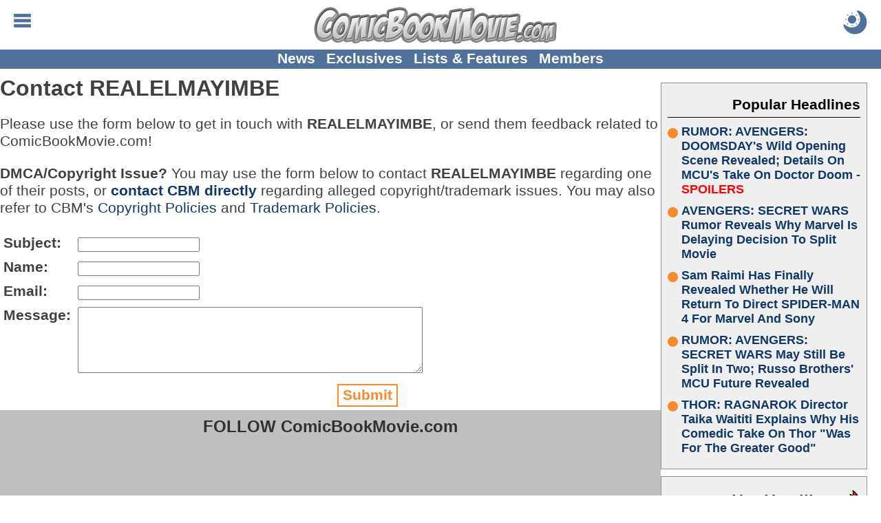

--- FILE ---
content_type: text/html; charset=utf-8
request_url: https://comicbookmovie.com/user/REALELMAYIMBE/contact/
body_size: 27454
content:


<!DOCTYPE html>
<html lang="en">

<head id="ctl00_Head1"><meta charset="UTF-8"><meta http-equiv="content-language" content="en-us"><meta name="viewport" content="width=device-width, initial-scale=1"><link rel="alternate" type="application/rss+xml" href="/rss/">
<link rel="manifest" href="/manifest/">
<script type="text/javascript">
    window.addEventListener('load', () => {
        registerSW();
    });
 
    async function registerSW() {
      if ('serviceWorker' in navigator) {
        try {
          await navigator
                .serviceWorker
                .register('/manifest/worker.js');
        }
        catch (e) {
          console.log('SW registration failed');
        }
      }
    }
</script>
<link rel="dns-prefetch" href="https://scripts.mediavine.com">
<link rel="preconnect" href="https://scripts.mediavine.com" crossorigin="">

<!--<link rel="dns-prefetch" href="https://www.googletagmanager.com">
<link rel="preconnect" href="https://www.googletagmanager.com" crossorigin>
<link rel="dns-prefetch" href="https://www.google-analytics.com">
<link rel="preconnect" href="https://www.google-analytics.com" crossorigin>
-->
<script type="text/javascript">
    jScripts = [];//holds all of the scripts that we want to prevent from loading
    var jScriptsLoaded = false;

    document.addEventListener('scroll', jsScrollEL);
    document.addEventListener('mousemove', jsMouseEL);
    document.addEventListener('touchstart', jsTouchEL);
    document.addEventListener('DOMContentLoaded', jsDOMEL);

    function jsScrollEL() {
        initJScripts(500);
    }

    function jsMouseEL() {
        initJScripts(500);
    }

    function jsTouchEL() {
        initJScripts(500);
    }

    function jsDOMEL() {
        
        initJScripts(5000);
        
    }

    function initJScripts(sDelay) {
        document.removeEventListener('scroll', jsScrollEL);
        document.removeEventListener('mousemove', jsMouseEL);
        document.removeEventListener('touchstart', jsTouchEL);
        document.removeEventListener('DOMContentLoaded', jsDOMEL);

        

        if (jScripts.length > 0) {
            
                console.info('[JS Controller] Initializing');
            

            if (jScriptsLoaded) {
                return false;
            }
            else {
                setTimeout(LoadJScripts, sDelay);
            }
        }
        else {
            
            console.info('[JS Controller] Nothing To Run');
            
        }

        
    }

    function LoadJScripts() {
        if (!jScriptsLoaded) {
            jScriptsLoaded = true;

            jScripts
                //.reverse()
                .forEach(function (js) {
                    //if (/complete|loaded/.test(document.readyState)) {
                        if (!document.getElementById(js.id)) {
                            //script doesn't exist
                            var jScript = document.createElement("script");
                            jScript.type = "text/javascript";
                            jScript.id = js.id;
                            jScript.async = js.async;
                            jScript.defer = js.defer;
                            jScript.src = js.source;

                            if (js.attributes != null) {
                                js.attributes.forEach(function (nameValue) {
                                    jScript.setAttribute(nameValue.name, nameValue.value);
                                });
                            }

                            if (js.head) {
                                document.head.appendChild(jScript);
                            }
                            else {
                                document.body.appendChild(jScript);
                            }

                            if (js.runFun != null) {
                                //execute this function
                                eval(js.runFun);
                            }

                            //delete js;
                            jScripts = jScripts.filter(scripts => scripts.id != js.id);

                                
                        }
                    /*}
                    else {//something has begun loading and is changing the DOM
                        jScriptsLoaded = false;

                        setTimeout(LoadJScripts, 1500);

                            
                        console.info('[JS Controller] Script Delayed (' + js.id + ' - DOM Change)');
                            
                    }*/
                });

                
            console.info('[JS Controller] Complete');
                
        }
    }
</script><title>
	Comic Book Movie Contact REALELMAYIMBE
</title><meta name="description"><meta name="keywords"><link rel="icon" href="/favicon.ico" type="image/x-icon"><link rel="shortcut icon" href="/favicon.ico" type="image/x-icon"><link rel="apple-touch-icon" href="/apple-touch-icon.png">
<style type="text/css">
    body {margin:0px auto 0px auto;padding:0; font-family: Calibri,Arial,Verdana,Sans-Serif; font-size: 16pt;}
    img {border:none}
    h1 {margin:0px 0px 10px 0px; font-size:xx-large;}
    h2 {margin:0px 0px 10px 0px; font-size:larger;}
    h3 {margin:0px 0px 10px 0px; font-size:large;}
    a,a:active,a:hover,a:visited {text-decoration: none; color: #10376b; cursor: pointer}
    a:active, a:hover {font-weight: bold;}
    table {border:none}
    table td {vertical-align:top}
    blockquote {margin: 10px auto; padding:5px 25px; outline: solid 4px; outline-offset: -4px;}
    hr {border:none;height:2px;background:rgba(0,0,0,.25);}
    #aspnetForm {background:transparent!important}
    #header {position: relative; margin: 0px auto; width:100%; height: 85px; text-align:center; overflow: hidden;}
        #header a, #header a:visited, #header a:active {text-decoration: none;}
        #header .logo {margin: 10px auto 10px auto; height: 40px; display: block;}
            #header .logo img {margin: auto; width: auto; height: 100%; display: block;}

        #header .menuBTN, #header .menuCBTN {position: absolute; top: 20px; left: 20px; width: 25px; height: 25px; cursor: pointer;}
        #header .menuBTN img, #header .menuCBTN img {width: 100%; height: 100%;}

        #header .themeB {position: absolute; top: 15px; right: 20px; width: 30px; height: 30px;}
        #header .themeB img {width: 100%; height: 100%;}

        #header .links {position: absolute; bottom: 0; width: 100%; padding: 0px 0px 2px 0px; font-size: medium; font-weight: bold; text-align: center;}
        #header .links a {margin-left: 10px; vertical-align: middle;}
        #header .links a:nth-child(1) {margin-left: 0px;}

    .menu {display: none; position: absolute; width: 100%; height: 100%; z-index: 9999999999999999999999;}
    .menu .wrapper {padding: 1%;}
    .menu .links {border-top: solid 1px #e6e6e6;}
        .menu .links a {display: block; padding: 5px 0px 5px 0px; font-weight: bold; border-bottom: solid 1px #e6e6e6;}
    .menu  .moreLinks {margin-top: 20px; font-size: medium; font-weight: bold;}
        .menu .moreLinks .header {margin-bottom: 10px; color: #808080;}
        .menu .moreLinks .linkList {display: inline-block; width: 49%;}
        .menu .moreLinks .linkList a {display: block;}
    .menu .social {margin-top: 20px; font-weight: bold;}
        .menu .social .header {margin-bottom: 10px; color: #808080;}
        .menu .social img {margin-right: 5px; width: 30px; height: 30px; background-size: cover; background-repeat: no-repeat;}
        /*.menu .social .discord {margin-right: 5px; width: 30px; height: 30px; background: url(/images/social/discord.png);}
        .menu .social .facebook {margin-right: 5px; width: 30px; height: 30px; background: url(/images/social/facebook.png);}
        .menu .social .instagram {margin-right: 5px; width: 30px; height: 30px; background: url(/images/social/instagram.png);}
        .menu .social .threads {margin-right: 5px; width: 30px; height: 30px; background: url(/images/social/threads.png);}
        .menu .social .pinterest {margin-right: 5px; width: 30px; height: 30px; background: url(/images/social/pinterest.png);}
        .menu .social .reddit {margin-right: 5px; width: 30px; height: 30px; background: url(/images/social/reddit.png);}
        .menu .social .x {margin-right: 5px; width: 30px; height: 30px; background: url(/images/social/x.png);}
        .menu .social .youtube {width: 30px; height: 30px; background: url(/images/social/youtube.png);}*/
    .menu .sisterSites {display: grid; grid-gap: 10px; padding: 10px; margin-top: 20px; color: #fff; font-weight: bold; background: #7f7f7f;}
        .menu .sisterSites .header {padding: 10px; font-weight: bold; background: rgba(0,0,0,.25);}
        .menu .sisterSites .wrapper {background: none; text-align: center;}
        .menu .sisterSites a, .menu .otherSites a:active, .menu .otherSites a:hover, .menu .otherSites a:visited {color: #fff;}
        .menu .sisterSites .site img {display: block; width: 100%; height: auto;}

    .menu .userbar {float: right; padding: 10px 20px; max-width: 50%; text-align: center;}
    .menu .userbar input {margin-bottom: 10px; width: 100%; font-size: large;}
    .menu .userbar input[type=checkbox] {margin: auto; width: auto;}

    #header .attention {position: absolute; top: -55px; left: 10px; display: block; width: 40px; height: 40px; -webkit-animation: avAlert .5s infinite alternate;}
        @-webkit-keyframes avAlert {
            from {opacity:0.5;
            }
            to {
                opacity:1;
            }
        }
        #header .attention .avatar {width: 100%; height: 100%;}

    .menu #searchForm {width: 100%; margin: 0px auto; padding: 0px; border: none; overflow: hidden;}
        .menu #searchForm .gsc-control-cse {background: none; border: none;}

    #middle {margin: 10px auto 0px auto; width: 100%; overflow: visible;}
    #middle img {}
    #middle embed {}
    #middle object {}
    #middle iframe {max-width: 100%; max-height: 100%; display: block;}
    #middle #left .content {padding: 10px 20px;}
    #middle #right .content {padding: 10px 20px 10px 0px;}

    

    #middle .social {padding: 10px; text-align: center; font-size: x-large; font-weight: bold; background: #bfbfbf;}
        #middle .social .header {margin-bottom: 10px; color: rgba(0,0,0,.75);}
        #middle .social .socialLinks {margin: auto; display: block;}
        #middle .social img {margin: 0px; width: calc((100% - 20px) / 9); height: calc((100% - 20px) / 9); background-repeat: no-repeat; background-size: cover; border: 4px solid #bfbfbf;}
        /*#middle .social .discord {background-image: url(/images/social/discordm.png);}
        #middle .social .facebook {background-image: url(/images/social/facebookm.png);}
        #middle .social .instagram {background-image: url(/images/social/instagramm.png);}
        #middle .social .threads {background-image: url(/images/social/threadsm.png);}
        #middle .social .pinterest {background-image: url(/images/social/pinterestm.png);}
        #middle .social .reddit {background-image: url(/images/social/redditm.png);}
        #middle .social .x {background-image: url(/images/social/xm.png);}
        #middle .social .youtube {background-image: url(/images/social/youtubem.png);}*/

    #left {width: inherit;}
    #right {width: 320px;}
    #right {}

    #right .social {margin-bottom: 0px; width: 300px;}
    #right .social .link {display: inline-block; width: 49%; height: 49px;}
    #right .social .link img {width: 100%; height: 100%;}
    #right .headline h2, #right .headline h3 {font-size: medium;}
    #right .pHeadlines, #right .hotHeadlines {width: 300px;}
    #right .ad {margin: 10px auto 10px auto; width: 300px; text-align: center;}
    #right .hot, #right .popular {margin: 0px 0px 10px 0px; padding: 10px;}
    #right .headlines {padding: 0px;}
    #right .headlines .title {font-size: large; text-shadow: none;}

    .headlines {margin: 0px; padding: 10px; overflow: auto}
    #left .headlines {padding: 0px 10px;}
    .headlines .grid .headline {padding: 10px;}
    .headlines a, .headlines a:active, .headlines a:hover, .headlines a:visited {}
    .headlines .header {margin: 0px 0px 10px 0px; padding: 10px 0px 5px 0px; overflow: auto;}
    .headlines .header h2 {margin: 0px; color: rgba(0,0,0,.5);}
    .headlines .header .text {display: inline-block; font-size: x-large; font-weight: bold;}
    .headlines .header .view {float: right; display: inline-block; width: 42px; height: 16px; text-align: right; overflow: hidden;}

    #left .otherSites .headlines:nth-of-type(odd) {background: none;}
    #left .otherSites .headlines:nth-of-type(even) {background: #efefef;}    
    #left .otherSites .dhMore {margin-right: 0px;}

    #left .dMore {text-align: center;}
    #left .dhMore {margin: 0px 10px 20px 0px; text-align: right;}
    #left .dhMore .link {font-weight: bold; white-space: nowrap; color: #10376b;}

    .headlines .headline {position: relative;}
    .headlines .headline h1 {margin: inherit; font-size: inherit}
    .headlines .headline h2, .headlines .headline h3 {font-size: large;}
    .headlines .headline .title{margin: 0px; font-weight:bold}
    .headlines .headline .imgWrap {position: relative; display: block; width: 100%; padding-top: 56.25%;}
    .headlines .headline .imgWrap:before {content: ''; position: absolute; z-index: 1; top: -1px; right: -1px; bottom: -1px; left: -1px; pointer-events: none;}
    .headlines .headline .image {position: absolute; z-index: 0; top: 0; width: 100%; height: 100%; display: block; object-fit: cover; background: url(/images/loading.gif) no-repeat center;}
    .headlines .headline .summary {display: none;}

    .headlines .headline .details {margin-bottom: 0px; width: 100%; display: block; font-size: small; overflow: hidden;}
    .headlines .headline .author {width: 50%; text-align: left; white-space: nowrap; font-weight: bold; text-overflow: ellipsis; display: inline-block; overflow: hidden;}
    .headlines .headline .time {width: 45%; text-align: right; white-space: nowrap; display: inline-block; overflow: hidden;}
        
    .headlines .grid {display: grid; grid-gap: 0px; word-wrap: break-word;}
    .headlines .grid .separator {display: none}
    .headlines .grid .headline:hover, .headlines .grid .headline:active {opacity: 1;}
    .headlines .grid .headline {word-break: break-word;}
    .headlines .grid .headline .info {}
    .headlines .grid .headline .info .title h2, .headlines .grid .headline .info .title h3 {margin-bottom: 5px;}
    .headlines .grid .headline .category {display: block; position: absolute; z-index: 1; top: -1px; right: -1px; margin: 5px 5px 0px 0px; width: fit-content; max-width: 120px; font-size: smaller; font-weight: bold;}
    .headlines .grid .headline .category a {display: block; padding: 2px 5px; white-space: nowrap; overflow: hidden; text-overflow: ellipsis;}
    .headlines .grid .headline .info .title {display: block; word-break: break-word;}
    .headlines .grid .headline .info .summary {display: none;}
    .headlines .grid .headline .info .details {}

    .homepage {padding: 0px 10px;}
    #DHeadlinesHome {margin: auto; max-width: 1280px;}
    .H1Home {margin: 0px; padding: 0px; width: 0px; height: 0px; overflow: hidden;}

    .hot, .popular {margin: 10px; color: #10376b; outline: 1px solid #8f8f8f; outline-offset: -1px; background: #efefef;}
    .hot .headlines a, .hot .headlines a:active, .hot .headlines a:hover, .hot .headlines a:visited, .popular .headlines a, .popular .headlines a:active, .popular .headlines a:hover, .popular .headlines a:visited {font-weight: bold; color: #10376b;}
    .hot .headlines .header, .popular .headlines .header {text-align: right; color: #000; border-bottom: 1px solid #000;}
    .hot .headlines .header img {width: 20px; height: 30px; vertical-align: bottom; border: none; background: url(/images/icons/flameicon.svg) no-repeat center top;}
    .hot .headlines .header h2, .popular .headlines .header h2,
        .hot .headlines .header h3, .popular .headlines .header h3 {margin: 0px; font-size: unset; color: #000;}
    .hot .headlines .headline h2, .popular .headlines .headline h2,
        .hot .headlines .headline h3, .popular .headlines .headline h3 {font-size: large; text-shadow: none;}
    /*.hot .headlines .grid .headline:nth-child(5n+1) .info .title h2, .popular .headlines .grid .headline:nth-child(5n+1) .info .title h2,
        .hot .headlines .grid .headline:nth-child(5n+1) .info .title h3, .popular .headlines .grid .headline:nth-child(5n+1) .info .title h3 {font-size: large;}*/
    .hot .headlines .grid {display: grid; grid-template-columns: unset;}
    .hot .headlines .grid .headline {display: grid; grid-template-columns: 80px auto;}
    .hot .headlines .grid .details {display: none;}
    /*.hot .headlines .grid .headline:nth-child(5n+1) {grid-column: unset;}
    .hot .headlines .grid .headline:nth-child(5n+1) .info {position: unset; transform: unset; width: unset;}*/
    .hot .headlines .headline .imgWrap, .popular .headlines .headline .imgWrap {display: none;}
    .hot .content, .popular .content {padding: 10px;}
    .hot .header h2 {}
    .hot .count {width: 70px; height: 70px; text-align: center; font-size: x-small; background: url(/images/buttons/chatbubble.svg) no-repeat; background-size: cover;}
    .hot .count span {display: block; margin: 10px 0px -5px 0px; font-size: large; font-weight: bold;}

    .popular .headline {margin-bottom: 10px;}
    .popular .headline .title {display: flex;}
    .popular .headline .title::before {flex: none; counter-increment: none; content: ''; margin: 5px 5px 0px 0px; width: 15px; height: 15px; clip-path: circle(50%); background: #f68a2c;}

    #footer {clear: both; margin: 0px auto 0px auto; width: 100%; font-size: smaller; color: #fff; background: #595959;}
    #footer a, #footer .content a:visited {text-decoration: none;}
    #footer .links {padding: 10px;}
    #footer .links a, #footer .links a:visited {color: #fff;}
    #footer .copyright {padding: 10px;}
    #footer .copyright a {color: #f68a2c; text-decoration: underline;}

    .viewRecorder {position: absolute; top: -2px; left: -2px; width: 1px; height: 1px;}

    .article {overflow: hidden;}
    .article .summary {margin: 0px auto 10px auto; height: fit-content; display: block; overflow: auto;}
    .article .summary .picture {margin: 8px 5px 5px 0px; width: 160px; height: 90px; float: left;}
    .article .summary .picture img {width: 100%; height: 100%;}
    .article .details {margin: 10px 0px; min-height: 40px; max-height: 60px; font-size: medium; display: block;}
    .article .details .category {}
    .article .details .author {}
    .article .content .imgWrap {position: relative; margin: 0px auto 0px auto; width: 100%; padding-top: 56.25%; display: block; background: url(/images/loading.gif) no-repeat center;}
    .article .content .imgWrap .dBannerImg {position: absolute; top: 0; margin-top: 0px; width: 100%; height: 100%; object-fit: cover; display: block;}
    .article .content .imgWrap .mBannerImg {position: absolute; top: 0; margin-top: 0px; width: 100%; height: 100%; object-fit: cover; display: block;}
    .article .content .body .imgWrap {padding: 0px; display: block;}
    .article .content .body .imgWrap img {margin: 10px auto; display: block; width: 100%!important; height: auto!important;}
    .article .details .source {display: block;}
    .article .details .type {margin-top: 5px; float: right; display: block;}
    .article .details .type .name {padding: 5px 10px; color: #fff; font-size: larger; background: #f68a2c; border-radius: 5px; }
    .article .details .type .opinion {padding: 5px 10px; color: #fff; font-size: larger; color: #f68a2c; border: solid 1px #f68a2c; border-radius: 5px; }
    .article .body {clear: both; overflow: auto; display: block;}
    .article .body iframe, .article .body .instagram-media, .article .body .twitter-tweet {margin-left: auto!important; margin-right: auto!important;}
    
    .article .recArticle {margin: 20px 0px; padding: 10px; text-align: left; line-height: normal; overflow: auto;}
    .article .recArticle img {float: left; margin: 0px 10px 0px 0px; width: 33%; height: auto; }
    .article .recArticle .header {font-size: smaller; font-weight: bold; text-transform: uppercase; color: #f68a2c;}
    .article .recArticle h2 {font-size: large;}

    .article .disclaimer {clear: both; margin: 10px 0px; padding: 10px; font-size: smaller}
        .article .disclaimer h4 {text-align: center; text-transform: uppercase; font-size: large;}
        .article .disclaimer h4 a {text-decoration: underline;}

    .article .related {clear: both;}

    .article .morePosts .paging {margin: 10px auto 10px auto;}
    .article .morePosts .paging .button {font-size: smaller;}

    .article .imgWrap {outline: none; background: none;}

    #middle .userProfile {margin: 10px auto 10px auto; padding-top: 10px; width: 100%; display: inline-block; border-top: solid 1px #bfbfbf;}
        #middle .userProfile .user {display: block;}
        #middle .userProfile .heading {margin-bottom: 10px; font-weight: bold;}
        #middle .userProfile .user .avatar {width: 70px; height: 70px; display: block;}
        #middle .userProfile .social {padding: 0px; text-align: left; font-size: inherit; font-weight: normal; background: none; display: block; clear: both;}
        #middle .userProfile .social img {margin-right: 10px; width: 70px; height: 70px; border: none; display: inline-block;}

    .article #adInhouse {margin: 0px auto 10px auto; text-align: center;}
    .article #adInhouse .header {margin-bottom: 5px; font-weight: bold; color: rgba(0,0,0,.5);}
    .article #adInhouse .ad {display: inline-block; width: 200px; height: 83px;}
    .article #adInhouse .ad img {width: 200px; height: 83px;}

    .ListButtons {margin: 0px auto 30px auto; text-align: center;}
    .ListButtons .button {display: inline-block;}

    .article .share {padding: 5px; text-align: center; outline-offset: -2px; background: #bfbfbf;}
        
        .article .share #FBiFrame {margin: 0px 0px 10px 5px; display: inline-block; vertical-align: middle;}

    .newsletterForm {margin-top: 20px; outline-offset: -2px; outline: none!important;}

    .share .button {float: right; margin: 15px 5px 10px 10px; border: solid 2px rgba(0,0,0,.5);}
    .share .button:hover {margin-top: 10px; margin-bottom: 15px;}
    .share .button a {color: #fff; font-weight: bold; font-size: xx-large; text-align: center; padding: 0px 10px 0px 10px; display: block;}

    .PrevNext {margin: 20px auto 0px auto; padding: 0px 50px 0px 50px; clear: both; text-align: center; font-size: larger; font-weight: bold; display: block;}
    .PrevNext a, .PrevNext a:visited, .PrevNext a:active {text-decoration: underline;}

    .catNav {margin-bottom: 10px; width: 100%; overflow: auto; font-weight: bold; border-bottom: solid 2px #000;}
    .catNav a, .catNav a:visited, .catNav a:hover {padding: 5px 10px; color: #fff; display: block; background: #000; float: left;}
    .catNav a.active, .catNav a:hover {color: #bf0000; background: transparent;}
    .catInfo {margin-bottom: 10px; padding-bottom: 10px; display: block; overflow: auto;}
    .categories {margin-top: 20px;}
    .category {white-space: nowrap; display: inline;}
    .catImage {margin: 0px 0px 5px 10px; float: right;}
    .catDescription {display: block;}

     .pictures {width: 100%;}
     .pictures .picture {padding: 10px; text-align: center;}
     .pictures .picture:hover {background: rgba(0, 0, 0, 0.1);}
     .pictures .picture img {width: 146px; max-height: 146px; display: block;}
     .pictures .picture .name {font-weight: bold; display: block;}
     .pictures .picture .category {font-size: smaller; display: block; white-space: normal;}

    .picture .image {margin-bottom: 10px; max-width: 100%; height: auto;}
    .picture .info {clear: both; margin-bottom: 10px; padding-top: 10px}
    .picture .info .description {display: block; margin: 0px 0px 10px 0px;}
    .picture .info .button {display: inline-block; color: #fff;}
    .picture .nextLNK {margin-bottom: 10px; float: right}
    .picture .prevLNK{margin-bottom: 10px;}

     .videos {width: 100%;}
     .videos .seperator {display: inline-block;}
     .videos .video {margin-bottom: 10px; width: 216px; vertical-align: top; text-align: center; display: inline-block;}
     .videos .video:hover {background: rgba(0, 0, 0, 0.1);}
     .videos .video img {width: 216px; height: 122px; display: block;}
     .videos .video .name {font-weight: bold; display: block;}
     .videos .video .category {font-size: smaller; display: block;}

     .video .player iframe, .video .player embed, .video .player object {width: 670px; height: 377px;}
        .video .info {margin-bottom: 10px; overflow: auto;}
        .video .info .description {display: block; margin: 10px 0px 10px 0px;}
        .video .info .date {margin: 10px 0px 20px 0px;}
        .video .info .button {display: inline-block; color: #fff;}
        .video .relatedVideos {clear: both; margin: 10px 0px 10px 0px; width: 100%}
        .video .relatedVideos .header {margin: 0px 0px 5px 0px; height: 22px; border-bottom: solid 2px #bfbfbf;}
        .video .relatedVideos .header .text {float: left; display: inline-block; font-size: large; font-weight: bold; color: #bfbfbf; background: #fff;}
        .video .relatedVideos .videos .seperator {display: inline-block;}
        .video .relatedVideos .video {margin-bottom: 5px; padding: 5px; width: 210px; vertical-align: top; display:inline-block; overflow:hidden;}
        .video .relatedVideos .video img {width: 210px; height: 118px; display: block;}
        .video .relatedVideos .video .name {font-weight: bold; display: block;}

    .wallpapers {width: 100%;}
    .wallpapers .wallpaper {margin-bottom: 10px; width: 216px; vertical-align: top; text-align: center; display: inline-block;}
    .wallpapers .wallpaper:hover {background: rgba(0, 0, 0, 0.1);}
    .wallpapers .wallpaper .name {font-weight: bold; display: block;}
    .wallpapers .wallpaper .category {font-size: smaller; display: block;}

    .wallpaper .picture {width: 210px; display: inline-block; vertical-align: top;}
    .wallpaper .info {width: 455px; display: inline-block; vertical-align: top;}
    .wallpaper .info .name {font-weight: bold;}
    .wallpaper .info .description {display: block; margin: 10px 0px 10px 0px;}
    .wallpaper .info .button {display: inline-block; color: #fff;}
    .wallpaper .image {margin: 0px auto; max-width: 100%; height: auto; display: block;}

    .video .share, .wallpaper .share, .picture .share {clear: both; margin-top: 10px; padding-top: 5px; border: solid 1px rgba(0,0,0,.5); border-left: none; border-right: none; overflow: auto}

    .comments {position: relative; clear: both; margin-top: 10px; padding-top: 10px;}
    .comments table {width: 100%;}
    .comments a {padding: 5px;}
    .comments .paging {}
    .comments .paging span {margin-bottom: 20px; width: 100%; font-weight: bold; font-size: larger; vertical-align: middle; color: #f68a2c;}
    .comments .paging a {vertical-align: middle;}
    .comments .comment {margin-bottom: 10px; display: flex; flex-direction: row; word-break: break-word;}
    .comments .comment .cWrapper {display: flex; flex: 1; flex-direction: column;}
    .comments .comment .content {margin-top: 5px; flex: 1; word-wrap: break-word;}
    .comments .comment .content a {word-break: break-word;}
    .comments .comment .content img {display: block; margin: auto; max-width: 100%}
    .comments .comment .content embed {display: block; margin: auto; max-width: 100%}
    .comments .comment .content object {display: block; margin: auto; max-width: 100%}
    .comments .comment .content iframe {display: block; margin: auto; max-width: 100%}
    .comments .commentsSort{position: absolute; top: 18px; right: 0px;}
    .commentsCount {margin: 0px 0px 10px 0px; text-align: center; font-size: larger; font-weight: bolder; display: block}
    .commentsCount a, .commentsCount a:active, .commentsCount a:hover, .commentsCount a:visited {color: #f68a2c; text-decoration: underline;}
        .commentsCount a:hover {text-decoration: none;}
    .commentsCount img.showComments {background: #f68a2c; mask-image: url(/images/buttons/chatbubblewdots.svg); -webkit-mask-image: url(/images/buttons/chatbubblewdots.svg); background-size: contain; width: 32px; height: 32px; margin-right: 5px; display: inline-block; vertical-align: middle;}
    .commentsCount img.hideComments {background: #f68a2c; mask-image: url(/images/buttons/chatbubblewdots.svg); -webkit-mask-image: url(/images/buttons/chatbubblewdots.svg); background-size: contain; width: 32px; height: 32px; margin-right: 5px; display: inline-block; vertical-align: middle;}
    .comments .manage {text-align: right; right: 0; font-size: smaller;}
    .comments .manage a {margin-left: 5px;}
    .comments .edit {margin-top: 10px}
    .comments .edit textarea {width: 99%; height: 150px;}
    .comments .user {font-size: smaller; color: gray;}
    .comments .comment .avatar {margin-right: 5px; flex: none; text-align: center; overflow: hidden}
    .comments .comment .avatar img {margin-top: 27px; width: 60px; height: 60px;}
    .comments .reply {margin: 0px 0px 0px 30px; padding: 0px 0px 10px 20px; display: flex; flex-direction: row; word-break: break-word;}
    .comments .reply .cWrapper {display: flex; flex: 1; flex-direction: column;}
    .comments .reply .content {margin-top: 5px; flex: 1; word-wrap: break-word;}
    .comments .reply .content a {word-break: break-word;}
    .comments .reply .content img {display: block; margin: auto; max-width: 100%}
    .comments .reply .content embed {max-width: 100%}
    .comments .reply .content object {max-width: 100%}
    .comments .reply .content iframe {max-width: 100%}
    .comments .reply .avatar {margin-right: 5px; flex: none; text-align: center; overflow: hidden}
    .comments .reply .avatar img {margin-top: 27px; width: 50px; height: 50px;}

    .comments .comment .likeBTN, .comments .reply .likeBTN,
        .comments .comment .dislikeBTN, .comments .reply .dislikeBTN {vertical-align: middle; display: inline-block;}
    .comments .comment .likeBTN svg, .comments .reply .likeBTN svg {display: inline-block; width: 20px; height: auto;}
    .comments .comment .dislikeBTN svg, .comments .reply .dislikeBTN svg {margin-top: 15px; display: inline-block; width: 20px; height: auto;}

    .comments .blockUser {margin-top: 2px;}
    .comments .abuseTypes {margin: 5px 0px 0px 0px}
    .comments .abuseTypes a {color: #f00; font-weight: bold}
    .comments .abuseTypes img {padding: 5px; max-width: 35px}
    .comments .row {overflow: auto}
    .comments .rowAlternate {overflow: auto}
    .comments .abuseLink {margin-top: 5px; font-size: smaller; float: right}
    .comments .abuseReport {margin: 5px; padding: 5px; border: solid 2px #000; width: 500px; color: #fff; background: #f00}
    .comments .abuseReport .commentInput {width: 100%; height: 100px}
    .comments .abuseReport .buttons .button {background: #fff;}
    .comments .commentInput {width: 100%; height: 100px}
    .comments .cFooter {margin-top: 5px;}
    .comments .cFooter .interact {}
    .comments .cFooter .interact span {vertical-align: middle;}
    .comments .cFooter .interact a {display: inline-block; margin-right: 5px}
    .comments .cFooter .replyInput textarea {width: 99%; height: 80px;}
    .comments .reply .cFooter {margin-top: 5px;}
    .comments .buttons {margin: auto; width: fit-content;}
    .comments .buttons .button {display: inline-block;}
    .comments .buttons .processing {margin: auto; padding: 2px 6px; width: fit-content; font-weight: bold; color: #f68a2c; box-shadow: none; background: none; border: solid 2px #f68a2c; display: none;}

    .commentsOff {margin: 10px; padding: 10px; text-align: center; font-size: x-large; font-weight: bold; color: #f68a2c;}

    .paging {margin-top: 10px; text-align: center; font-size: large; overflow: auto}
    .paging .disabled {opacity: 0.5}
    .paging .status {margin-right: 5px; font-size: 12px; font-weight: normal;}
    .paging a {margin-right: 5px; padding: 0px 5px; min-width: 20px; line-height: 30px; text-align: center; vertical-align: middle; font-weight: bold; color: #8f8f8f; display: inline-block; border: solid 1px #8f8f8f;}
        .headlines .paging a, .headlines .paging a:visited {color: #8f8f8f}
    .paging a:hover {color: #8f8f8f;}
        .headlines .paging a:hover {color: #8f8f8f;}
    .paging .active {color: #fff; background-color: #f68a2c; border-color: #f68a2c;}
        .headlines .paging .active, .headlines .paging .active:hover {color: #fff;}
    .paging .prev {min-width: 10px; border: none;}
        .paging .prev:before {content: "\276E";}
    .paging .next {margin-right: 0px; min-width: 10px; border: none;}
        .paging .next:after {content: "\276F";}
    .paging .noPage {border: none; background: none;}
        .paging .noPage:before {content: "...";}

    .comments .paging a {margin: 0px; padding: 3px; border: none; min-width: unset;}

    .ageGate {margin-bottom: 20px; padding: 20px; text-align: center; border: solid 4px #f00;}
    .ageGate .select {margin: 20px auto 20px auto;}
    .ageGate .error {font-size: x-large;}

    .success {position: absolute; top: 150px; left: 50%; margin-left: -320px; width: 600px; padding: 20px; text-align: center; border: solid 4px rgba(0,0,0,.5); background: #fff; box-shadow: rgba(0,0,0,.25) 5px 5px 10px;}
    .success h2 {color: green;}

    .error {font-weight: bold; color: #f00; display: block;}

    .polls .questions {padding: 10px; border: solid 2px #e6e6e6;}
    .polls .questions td {padding: 5px;}
    .polls .questions .question {width: 100%; font-weight: bold;}
    .poll .picture {margin-bottom: 10px;}
    .polls .questions .alternate {background: rgba(0,0,0,.25);}

    .poll .picture {width: 100%; margin-bottom: 10px;}
    .poll .question {margin-bottom: 10px; padding-bottom: 10px; font-size: xx-large; font-weight: bold; text-align: center; border: solid 2px #e6e6e6; border-left: none; border-right: none; display: block;}
    .poll .link {font-size: large;}
    .poll .answers {margin-bottom: 10px;}
    .poll .results {border: solid 4px #e6e6e6; padding: 20px;}

    .BOSPoll {padding: 20px; width: 75%; border: solid 4px #e6e6e6; background: #fff; overflow: auto;}
    .BOSPoll .PollQuestion {font-size: larger; font-weight: bold; margin-bottom: 10px;}
    .BOSPoll .PollAnswers td {padding-bottom: 5px;}
    .BOSPoll .PollResults a {padding: 5px 10px 5px 10px; text-align: center; font-weight: bold; color: #fff; cursor: pointer; opacity: 0.75; box-shadow: 5px 5px 5px rgba(0,0,0,.25); display: inline-block; background: #1e5da9;
        background: -moz-linear-gradient(top,  #1e5da9 0%, #0b284d 100%);
        background: -webkit-gradient(linear, left top, left bottom, color-stop(0%,#1e5da9), color-stop(100%,#0b284d));
        background: -webkit-linear-gradient(top,  #1e5da9 0%,#0b284d 100%);
        background: -o-linear-gradient(top,  #1e5da9 0%,#0b284d 100%);
        background: -ms-linear-gradient(top,  #1e5da9 0%,#0b284d 100%);
        background: linear-gradient(to bottom,  #1e5da9 0%,#0b284d 100%);
        filter: progid:DXImageTransform.Microsoft.gradient( startColorstr='#1e5da9', endColorstr='#1e5da9',GradientType=0 )}

    .userProfile {}
    .userProfile .avatar {float: left; margin: 0px 10px 5px 0px}
    .userProfile .info {margin-bottom: 20px;}
    .userProfile .info .button {margin: 10px 0px 10px 0px;}
    .userProfile .bio {margin-top: 10px; display: block;}
    .userProfile .social {display: block; margin-top: 10px}
    .userProfile .social .facebook {margin-right: 5px; width: 30px; height: 30px; background: url(/images/sprites/base.png) -10px -54px no-repeat;}
    .userProfile .social .twitter {margin-right: 5px; width: 30px; height: 30px; background: url(/images/sprites/base.png) -10px -84px no-repeat;}
    .userProfile .social .google {margin-right: 5px; width: 30px; height: 30px; background: url(/images/sprites/base.png) -10px -114px no-repeat;}
    .activities {margin-bottom: 20px}
    .activities .header {margin: 0px auto 5px auto; width: 670px; height: 22px; border-bottom: solid 2px #bfbfbf; overflow: auto;}
    .activities .header .text {float: left; display: inline-block; font-size: large; font-weight: bold; color: #bfbfbf; background: #fff;}
    .activities .item {overflow: auto; padding-bottom: 10px;}

    .categoryList {width: 100%}
    .categoryList .seperator {display: none;}
    .categoryList .item {padding: 10px; overflow-wrap: anywhere;}
    .categoryList .item:nth-of-type(even) {background: rgba(0,0,0,.1);}
    .categoryList .item .image img {margin: 0px 10px 0px 0px; max-width: 120px; max-height: 120px; float: left;}
    .categoryList .item .name {font-size: larger; font-weight: bold; display: block; margin-bottom: 10px;}
    .categoryList .item .description {display: block;}
    .categoryList .item .children {margin-top: 10px; font-size: larger;}

    .breadcrumb {text-transform: uppercase; font-size: large; margin: 10px 20px 0px 20px;}
        .breadcrumb a, .breadcrumb a:visited {display: inline-block; margin-right: 5px; padding: 5px; color: #404040;}
            .breadcrumb a:active, .breadcrumb a:hover {text-decoration: underline; color: #f68a2c;}
        .breadcrumb a:before {display: inline-block; margin-right: 5px; content: "\25B8"; color: #404040;}
            .breadcrumb a:nth-child(1):before {margin: 0px; content: none;}

    .textSmall {font-size: small;}

    .center {text-align: center;}

    .learnLink {font-size: small;}
    .learnLink p {margin: 0px; padding: 0px;}

    .mobile .ad {margin: 10px auto; width: 300px; min-height: 250px; text-align: center;}

    .blsnet {text-align: center;}
    .blsnet div {margin: 10px; padding: 10px; width: 400px; height: 54px; display: inline-block; outline: 2px solid rgba(0,0,0,.5); outline-offset: -2px; background: #bfbfbf;}

    .mv-ad-box {background-color: #fff!important; overflow: hidden!important;}
    .mv-ad-box .mv-rail-frame-400 {background-color: #fff!important;}
    .mv-ad-box .mv-rail-slide-600 {background-color: #fff!important;}

    .twitter-tweet, .twitter-tweet-rendered {display: block!important; margin-left: auto; margin-right: auto;}
    
    
        body {color:#404040;}

        #middle {background: #fff;}

        #header {color: #fff;  background: #fff;/* background: linear-gradient(0deg, #fff 50%, #50719C 150%);*/}
            #header a, #header a:visited, #header a:active {color: #fff;}
	    #header .themeB .themeB0{fill:#50719C;}
	        #header .themeB .themeB1{fill:#50719C;}
	    #header .menuBTN .menuB0{fill:#50719C;}
	    #header .menuCBTN .closeB0{fill:#50719C;}
	        #header .menuCBTN .closeB1{fill:#50719C;}
        #header .links {background: #000;}
        #header .links {background: #50719C;}
            
        .menu .wrapper {padding: 1%; background: #fff;}
        .menu a, menu a:visited, menu a:active {color: #1a1a1a;}
        
        .menu .userbar {float: right; padding: 10px 20px; max-width: 50%; text-align: center; background: #fff;}
    
        .menu .links {border-top: solid 1px #e6e6e6;}
        .menu .links a {display: block; padding: 5px 0px 5px 0px; font-weight: bold; border-bottom: solid 1px #e6e6e6;}
    
        .headlines a, .headlines a:active, .headlines a:hover, .headlines a:visited {color: #1a1a1a;}      
        .headlines .header {border-bottom: 1px solid rgba(0,0,0,.25);}
        .headlines .header .text {color: #bfbfbf;}
        .headlines .header a, .headlines .header a:active, .headlines .header a:hover, .headlines .header a:visited {color: #bfbfbf;}

        .headlines .headline .imgWrap:before {background: linear-gradient(0deg, rgba(255,255,255,1) 0%, rgba(255,255,255,0) 33%);}
        #left .otherSites .headlines:nth-of-type(even) .headline .imgWrap:before {background: linear-gradient(0deg, rgba(239,239,239,1) 0%, rgba(239,239,239,0) 33%);}

        .headlines .grid .headline .category {color: #50719C; background: #FFF;}
        
        .categoryList .item:nth-of-type(even) {background: rgba(255,255,255,.1);}

        .article .summary {color: rgba(0, 0, 0, .50);}
        .article blockquote {background: rgba(0,0,0,.1); outline-color: rgba(0,0,0,.5);}

        .article .recArticle {background: rgba(0,0,0,.10); border-left: solid 10px #50719C;}
        .article .recArticle .header {font-size: smaller; font-weight: bold; text-transform: uppercase; color: #50719C;}
        .article .recArticle a, .article .recArticle a:visited, .article .recArticle a:hover, .article .recArticle a:active {color: rgba(0,0,0,.75);}

        .article .newsletterForm {outline: solid 2px #50719C;}

        .article .share {outline: solid 2px #50719C;}
        
        .comments .paging a, .comments .paging a:visited {color: #50719C;}
        .comments table {width: 100%;}
        .comments .row .comment .content {border: solid 1px rgba(0,0,0,.25);}
        .comments .rowAlternate .comment .content {background: rgba(0,0,0,.1);}
        .comments .row .reply .content {border: solid 1px rgba(0,0,0,.25);}
        .comments .rowAlternate .reply .content {background: rgba(0,0,0,.1);}
        .comments .reply {border-left: 1px dashed rgba(0,0,0,.25);}
        
        .comments .comment .likeBTN .themeB0, .comments .reply .likeBTN .themeB0,
            .comments .comment .dislikeBTN .themeB0, .comments .reply .dislikeBTN .themeB0{fill: #50719C;}
        .comments .comment .likeBTN .active .themeB0, .comments .reply .likeBTN .active .themeB0,
            .comments .comment .dislikeBTN .active .themeB0, .comments .reply .dislikeBTN .active .themeB0{fill: #f68a2c;}

        .siteAlert {background: #f3fbfb; outline: solid 4px #a5e3de;}
        .siteAlert .closeButton img {background: url(/images/themes/light/buttons/close.svg) no-repeat;}

        .learnContent .content {margin-bottom: 10px; background: rgba(0,0,0,.1);}
    

    .loading {clear: both; position: relative; display: block; margin: 10px auto 10px auto; width: 32px; height: 32px; background: url(/images/loading.gif) no-repeat center;}

    .chevron:before {content: "\25BC"; font-size: small;}
    .active .chevron:before {content: "\25B2"; font-size: small;}

    @keyframes loadRotate {
      100% {
        transform: rotate(360deg);
      }
    }

    @keyframes loadDash {
      0% {
        stroke-dasharray: 1, 150;
        stroke-dashoffset: 0;
      }
      50% {
        stroke-dasharray: 90, 150;
        stroke-dashoffset: -35;
      }
      100% {
        stroke-dasharray: 90, 150;
        stroke-dashoffset: -124;
      }
    }

    @media only screen and (max-width: 340px) {
        #header .logo {height: 35px;}
        #header .logo img {margin: 20px auto 0px auto; width: 170px; height: auto;}
        #middle #left .content {padding: 10px;}
        #middle #left .headlines {padding: 0px;}
        #middle #left .popular .headlines, #middle #left .hot .headlines {padding: 10px;}
        #middle #left .otherSites .headlines {padding: 10px;}
        #middle #left .dhMore .link {white-space: normal;}

        .article .content .imgWrap .dBannerImg {display: none;}
        .article .content .imgWrap .mBannerImg {display: block;}

        .twitter-tweet iframe, .twitter-tweet-rendered iframe {width: 300px!important;}
    }

    @media only screen and (max-width: 800px) {
        #right {display: none;}
        #left {display: block;}
     
        .headlines .grid {grid-template-columns: unset;}

        /*.mobile {display: block;}
        .desktop {display: none;}*/

        #left .headlines .grid .headline:nth-child(3n+1) {grid-column: unset;}
        #left .hot .headlines .grid .headline:nth-child(3n+1) {grid-column: unset;}

        .article .content .imgWrap .dBannerImg {display: none;}
        .article .content .imgWrap .mBannerImg {display: block;}

        .twitter-tweet iframe, .twitter-tweet-rendered iframe {width: 300px!important;}
    }

    @media only screen and (min-width: 500px) {
        /*.headlines .grid .headline:nth-child(5n+1) .info .title h2, .headlines .grid .headline:nth-child(5n+1) .info .title h3 {font-size: x-large;}*/
        
        .headlines .grid {grid-template-columns: repeat(2, 1fr);}

        #left .headlines .grid .headline:nth-child(3n+1) {grid-column: unset;}
        #left .hot .headlines .grid .headline:nth-child(3n+1) {grid-column: unset;}

        .article .content .imgWrap .dBannerImg {display: none;}
        .article .content .imgWrap .mBannerImg {display: block;}

        .twitter-tweet iframe, .twitter-tweet-rendered iframe {width: 300px!important;}
    }

    @media only screen and (min-width: 800px)
    {
        #left {display: table-cell; vertical-align: top;}
        #right {display: table-cell; vertical-align: top}

        /*.mobile {display: none;}
        .desktop {display: block;}*/

        #header {height: 100px;}
        #header .menuBTN {width: 25px; height: 20px;}
        #header .logo {height: 50px;}
        #header .themeB {width: 35px; height: 35px;}
        #header .links {font-size: inherit;}
        
        .menu .sisterSites .header {grid-column: 1 / span 2}

        /*.headlines .grid .headline:nth-child(5n+1) .info .title h2, .headlines .grid .headline:nth-child(5n+1) .info .title h3 {font-size: xx-large;}*/
        
        .commentsCount {font-size: xx-large}
        .commentsCount img.showComments, .commentsCount img.hideComments {margin-right: 10px; width: 48px; height: 48px;}
        
        .headlines .grid {grid-template-columns: repeat(4, 1fr);}
        #left .headlines .grid .headline:nth-child(3n+1) {grid-column: unset;}

        .homepage .headlines .grid .headline:nth-child(1), #left .headlines .grid .headline:nth-child(6n+1) {margin: 0px; grid-column: 1 / span 2; overflow: hidden;}
        .homepage .headlines .grid .headline:nth-child(1) .imgWrap, #left .headlines .grid .headline:nth-child(6n+1) .imgWrap {max-width: unset;}
        .homepage .headlines .grid .headline:nth-child(2), #left .headlines .grid .headline:nth-child(6n+2) {margin: 0px; grid-column: 3 / span 2; overflow: hidden;}
        .homepage .headlines .grid .headline:nth-child(2) .imgWrap, #left .headlines .grid .headline:nth-child(6n+2) .imgWrap {max-width: unset;}      
        .headlines .grid .headline:nth-child(6n+1) .info .title h2, .headlines .grid .headline:nth-child(6n+1) .info .title h3,
            .headlines .grid .headline:nth-child(6n+2) .info .title h2, .headlines .grid .headline:nth-child(6n+2) .info .title h3 {font-size: unset;}
        .headlines .grid .headline:nth-child(6n+1) .category,
            .headlines .grid .headline:nth-child(6n+2) .category {max-width: 225px; font-size: large;}

        #left .hot, #left .popular {display: none;}
        /*#left .hot .headlines .grid .headline:nth-child(6n+1) {grid-column: unset; grid-row: unset;}
        #left .hot .headlines .grid .headline:nth-child(6n+2) {grid-column: unset; grid-row: unset;}*/

        .article .share {display: block;}

        .article .content .imgWrap .dBannerImg {display: none;}
        .article .content .imgWrap .mBannerImg {display: block;}

        .twitter-tweet iframe, .twitter-tweet-rendered iframe {width: 400px!important;}
    }

    @media only screen and (min-width: 1000px)
    {
        #header .logo a {display: inline-block; width: fit-content;}

        /*.homepage .desktopHeadlines .headlines .grid .headline:nth-child(5n+1) .info .title h2 {font-size: xxx-large;}*/
        
        .headlines .grid .headline {opacity: .85;}

        .hot .headlines .headline h2, .popular .headlines .headline h2,
            .hot .headlines .headline h3, .popular .headlines .headline h3 {font-size: larger;}
        /*.hot .headlines .grid .headline:nth-child(5n+1) .info .title h2, .popular .headlines .grid .headline:nth-child(5n+1) .info .title h2,
            .hot .headlines .grid .headline:nth-child(5n+1) .info .title h3, .popular .headlines .grid .headline:nth-child(5n+1) .info .title h3 {font-size: larger;}*/

        .article .recArticle h2 {font-size: xx-large;}

        .article .content .imgWrap .dBannerImg {display: block;}
        .article .content .imgWrap .mBannerImg {display: none;}

        .twitter-tweet iframe, .twitter-tweet-rendered iframe {width: 550px!important;}
    }

    @media only screen and (min-width: 1280px)
    {
        #top {position: relative; margin: 0px auto; max-width: 1280px;}
        #middle {max-width: 1280px;}
        #footer {max-width: 1280px;}
        #left {width: 960px; display: table-cell; vertical-align: top;}
        #right {display: table-cell; vertical-align: top}

        /*.headlines .grid .headline:nth-child(5n+1) .imgWrap {width: 70%; max-width: 600px;}*/
        .headlines .grid .headline .details {font-size: medium;}

        .article .content .imgWrap .dBannerImg {display: block;}
        .article .content .imgWrap .mBannerImg {display: none;}
    }

    #adATF300x250 {max-width: 300px; height: 261px; margin: 0px auto 20px auto; text-align:center; overflow:hidden}
    #adBTF300x250 {max-width: 300px; min-height: 61px; max-height: 261px; margin: 10px auto 10px auto; text-align:center; overflow:hidden}
    #adBTF2300x250 {max-width: 300px; min-height: 61px; max-height: 261px; margin: 10px auto 10px auto; text-align:center; overflow:hidden}
    #adATF728x90 {margin: 10px auto 0px auto; max-width: 320px; min-height: 61px; max-height: 620px; text-align:center; overflow: hidden}
    #adBTF728x90 {margin: 10px auto 10px auto; max-width: 320px; min-height: 61px; max-height: 620px; text-align:center; overflow: hidden}
    #videoAd {margin-bottom: 10px; width: 100%; height: 211px;}
    #adInhouse {margin-top: 20px; padding: 5px 0px 5px 0px; text-align: center; color: rgba(0,0,0,.5); font-size: smaller; border-top: solid 1px rgba(0,0,0,.25)}
    #adInhouse .ad {margin-top: 10px; min-height: 100px; max-height: 125px}
    #fContainer{width:100%;overflow:auto}
    .zergnet {margin-top: 10px; padding: 5px 0px 5px 0px; text-align: center; color: rgba(0,0,0,.5); font-size: smaller; border-top: solid 1px rgba(0,0,0,.25)}
    
    .button {display: block; margin: auto; padding: 2px 6px; width: fit-content; font-weight: bold; box-shadow: none; background: none; border: solid 2px #f68a2c;}
    a.button, a.button:active, a.button:hover, a.button:visited {color: #f68a2c;}
    
    .siteAlert {margin: 20px; padding: 20px; text-align: center;}
    .siteAlert .closeButton img {display: block; margin: 20px auto 0px auto; width: 30px; height: 30px;}

    .headlines .gemini-loaded {padding: 5px 0px 10px 0px; background: rgba(0,0,125,.1)}
    .headlines .list .gemini-loaded .image {margin-right: 5px; width: 120px!important; height: 68px!important; float: left;}
    .headlines .grid .gemini-loaded .image {margin: 0px auto 5px auto; width:160px!important; height: 90px!important}
    .gemini-loaded .title {color: rgba(0,0,0,.75)}

    .hidden {display: none}

    .pwVPlayer {width: 340px!important; height: 191px!important;}        
    .trendi {width: 300px; margin: 20px auto 0px auto; text-align: center; overflow: auto;}
    .pw-in-article {width: 300px !important; margin: auto;}
    div.pw-ad-tag.pw-in-article {width: 100% !important;}
    .is-sticky-right-bottom{ bottom: 100px !important;}
    .close-btn-right-bottom{bottom: 140px !important;}

    .b-lazy {opacity: 0; transition: all 500ms;}
    .b-loaded {opacity: 1;}

    .bTB {display: none;}

    /* Mediavine Ad CSS */
    @media only screen and (min-width: 800px) {
        #right.desktop {
            max-width: 320px !important;
        }
    }
    /* Mediavine CSS Ends */


    

    #amplified_100006889 {margin: 0px auto 15px auto;}
    @media only screen and (min-width: 1000px) {
        #amplified_100006889 {margin-left: 600px;}
    }
</style>

    <script type="text/javascript" src="/js/master.js?cb=20230426" defer=""></script>
</head>
<body>
    <!– google_ad_section_start(weight=ignore) –>
    <form method="post" action="/user/realelmayimbe/contact/" id="aspnetForm">
<div class="aspNetHidden">
<input type="hidden" name="__EVENTTARGET" id="__EVENTTARGET" value="">
<input type="hidden" name="__EVENTARGUMENT" id="__EVENTARGUMENT" value="">
<input type="hidden" name="__CVSTATE" id="__CVSTATE" value="3cuwp5tse2qvzbp024skofrs_/user/REALELMAYIMBE/contact/">
<input type="hidden" name="__VIEWSTATE" id="__VIEWSTATE" value="">
</div>









        


        

<div id="top">
    <div id="header">
        <div id="NavOpenBTN" class="menuBTN">
            
<svg role="img" version="1.1" id="Layer_1" xmlns="http://www.w3.org/2000/svg" xmlns:xlink="http://www.w3.org/1999/xlink" x="0px" y="0px" viewbox="0 0 200 160" style="enable-background:new 0 0 200 160;" xml:space="preserve">
	<title>ComicBookMovie.com Menu</title>

	<g>
		<rect x="1.1" y="0.7" class="menuB0" width="197.9" height="38"></rect>
		<rect x="1.1" y="121.1" class="menuB0" width="197.9" height="38"></rect>
		<rect x="1.1" y="60.9" class="menuB0" width="197.9" height="38"></rect>
	</g>
</svg>

        </div>
        <div id="NavCloseBTN" class="menuCBTN hidden">
            
<svg version="1.1" id="Layer_1" xmlns="http://www.w3.org/2000/svg" xmlns:xlink="http://www.w3.org/1999/xlink" x="0px" y="0px" viewbox="0 0 256 256" style="enable-background:new 0 0 256 256;" xml:space="preserve">
<g>
	<path class="closeB0" d="M128.8,196.1L79,245.9c0,0-17.6,19.7-37.3,0l-31.2-31.2c0,0-21.2-16.1,0-37.3l49.8-49.8l0,0l-48-48
		c0,0-19.7-17.6,0-37.3l31.2-31.2c0,0,16.1-21.2,37.3,0l48,48l0,0l49.5-49.5c0,0,18.6-18.7,37.3,0l31.2,31.2
		c19.8,19.8,0,37.3,0,37.3l-49.5,49.5l0,0l49,49c0,0,18.7,18.6,0,37.3L215,245.1c-19.8,19.8-37.3,0-37.3,0L128.8,196.1L128.8,196.1z
		"></path>
	<path class="closeB1" d="M128.8,177.1l-53.6,53.6c0,0-12.7,14.2-27,0l-22.6-22.6c0,0-15.3-11.6,0-27l53.6-53.6l0,0L25.6,74
		c0,0-14.2-12.7,0-27l22.6-22.6c0,0,11.6-15.3,27,0l53.6,53.6l0,0l54-54c0,0,13.4-13.5,27,0l22.6,22.6c14.4,14.4,0,27,0,27l-54,54
		l0,0l53.9,53.9c0,0,13.5,13.4,0,27l-22.6,22.6c-14.4,14.4-27,0-27,0L128.8,177.1L128.8,177.1z"></path>
</g>
</svg>
        </div>
        <div class="logo">
            <a href="/"><img src="/images/logo.png" width="287" height="42" alt="ComicBookMovie.com"></a>
        </div>
        <div class="themeB">
            <a href="javascript:ChangeTheme()">
<svg role="img" version="1.1" id="Layer_1" xmlns="http://www.w3.org/2000/svg" xmlns:xlink="http://www.w3.org/1999/xlink" x="0px" y="0px" viewbox="0 0 256 256" style="enable-background:new 0 0 256 256;" xml:space="preserve">
	<title>Change The Theme</title>
	<desc>This button allows you to modify the site theme for Dark Mode or Light Mode.</desc>

	<g>
		<circle class="themeB0" cx="94.8" cy="97" r="44.7"></circle>
		<ellipse class="themeB0" cx="95.4" cy="29.8" rx="3.9" ry="10.1"></ellipse>
		<ellipse class="themeB0" cx="95.4" cy="162.9" rx="3.9" ry="10.1"></ellipse>
		<ellipse transform="matrix(0.7071 -0.7071 0.7071 0.7071 6.2121 114.8986)" class="themeB0" cx="141.8" cy="50" rx="10.1" ry="3.9"></ellipse>
		<ellipse transform="matrix(0.7071 -0.7071 0.7071 0.7071 -87.8546 75.9349)" class="themeB0" cx="47.7" cy="144" rx="10.1" ry="3.9"></ellipse>
		<ellipse transform="matrix(0.7071 -0.7071 0.7071 0.7071 -20.6959 48.6499)" class="themeB0" cx="48.4" cy="49.3" rx="3.9" ry="10.1"></ellipse>
	
			<ellipse transform="matrix(0.7071 -0.7071 0.7071 0.7071 -59.6596 142.7166)" class="themeB0" cx="142.4" cy="143.4" rx="3.9" ry="10.1"></ellipse>
		<ellipse class="themeB0" cx="162.6" cy="97" rx="10.1" ry="3.9"></ellipse>
		<ellipse class="themeB0" cx="29.5" cy="97" rx="10.1" ry="3.9"></ellipse>
		<path class="themeB1" d="M2.9,161.9"></path>
		<path class="themeB1" d="M161.5,2.5"></path>
		<path class="themeB1" d="M2.9,156.5c0.1-4.2,3.4-7.6,7.6-7.6c2.4,0,4.6,1.1,6,2.9c0,0,36.6,30.7,76.9,30.7c48.7,0,88.1-39.4,88.1-88.1
			c0-37.6-33.8-80.5-33.8-80.5c-1-1.3-1.5-2.9-1.5-4.6c0-4.2,3.4-7.6,7.6-7.6c0,0,9.3-1.3,25.2,7.8c41.4,23.6,72.7,64.7,72.7,115.9
			c0,70.8-56.9,128.2-127.1,128.2c-52.5,0-97.6-32.1-116.9-78C7.8,175.5,2.8,164.5,2.9,156.5z"></path>
	</g>
</svg>
</a>
        </div>
        <div class="links">
            
                    <a href="/news/">News</a>
                
                    <a href="/exclusives/">Exclusives</a>
                
                    <a href="/features/">Lists & Features</a>
                
                    <a href="/members/">Members</a>
                
        </div>
    </div>

    <div id="Nav" class="menu">
        <div class="wrapper">
            
<div id="searchForm">    
    <div class="gcse-search"></div>
</div>

<script>
    jScripts.push({ id: 'gsJS', async: true, defer: false, head: true, body: false, source: 'https://cse.google.com/cse.js?cx=004124472057393388504:WMX151538791' });
</script>
<noscript>
    <script async="" src="https://cse.google.com/cse.js?cx=004124472057393388504:WMX151538791"></script>
</noscript>

            
<div class="userbar">
    <div id="ctl00_m_homeheader_m_userbar_m_updatePNL">
	    
            <div id="ctl00_m_homeheader_m_userbar_m_loginRequiredPNL" class="inactive">
		                
                <a id="ctl00_m_homeheader_m_userbar_m_loginRequiredBTN" class="button" href="javascript:__doPostBack(&#39;ctl00$m_homeheader$m_userbar$m_loginRequiredBTN&#39;,&#39;&#39;)">Sign In</a>                
                <strong>or</strong> <a href="/register/">Register</a>
            
	</div>
            
            

            
            
            
        
</div>
</div>

            <div class="links">
                <a href="/news/">News</a><a href="/exclusives/">Exclusives</a><a href="/features/">Lists & Features</a><a href="/interviews/">Interviews</a><a href="/editorials/">Editorials</a><a href="/reviews/">Reviews</a><a href="/scoops/">Scoops</a><a href="/fan_fic/">Fan-Fic</a><a href="/giveaways/">Giveaways</a>

                <a href="/members/">Members</a>
            </div>

            <div class="moreLinks">
                <div class="header">
                    MORE
                </div>

                <div class="linkList">
                    <a href="/">Home</a>
                    <a href="/index/">Category Index</a>
                    <a href="/sitemap/">Site Map</a>
                    <a href="/about/">About</a>
                    <a href="/about/contact/">Contact</a>
                </div>

                <div class="linkList">
                    <a href="/about/advertise/">Advertise</a>
                    <a href="/about/privacy/">Privacy</a>
                    <a href="/about/tos/">Terms Of Service</a>
                    <a href="/about/copyright/">Copyright</a>
                    <a href="/about/trademark/">Trademark</a>
                </div>
            </div>

            
<div class="social">
    <div class="header">
        FOLLOW ComicBookMovie.com
    </div>
    <div class="socialLinks">
    
        <a href="https://discord.gg/bNSBWHwtUW" target="_blank"><img src="/images/transparent.gif" width="120" height="120" data-src="/images/social/Discordm.png" alt="Follow us on Discord" fetchpriority="low" loading="lazy" class="blur-up lazyload"></a>
        
        <a href="https://www.facebook.com/ComicBookMovie" target="_blank"><img src="/images/transparent.gif" width="120" height="120" data-src="/images/social/Facebookm.png" alt="Follow us on Facebook" fetchpriority="low" loading="lazy" class="blur-up lazyload"></a>
        
        <a href="https://x.com/comicbook_movie" target="_blank"><img src="/images/transparent.gif" width="120" height="120" data-src="/images/social/Xm.png" alt="Follow us on X" fetchpriority="low" loading="lazy" class="blur-up lazyload"></a>
        
        <a href="https://www.instagram.com/cbmnet/" target="_blank"><img src="/images/transparent.gif" width="120" height="120" data-src="/images/social/Instagramm.png" alt="Follow us on Instagram" fetchpriority="low" loading="lazy" class="blur-up lazyload"></a>
        
        <a href="https://www.threads.net/@cbmnet" target="_blank"><img src="/images/transparent.gif" width="120" height="120" data-src="/images/social/Threadsm.png" alt="Follow us on Threads" fetchpriority="low" loading="lazy" class="blur-up lazyload"></a>
        
        <a href="http://www.pinterest.com/comicbookmovie/" target="_blank"><img src="/images/transparent.gif" width="120" height="120" data-src="/images/social/Pinterestm.png" alt="Follow us on Pinterest" fetchpriority="low" loading="lazy" class="blur-up lazyload"></a>
        
        <a href="https://www.reddit.com/search/?q=site%3A%20comicbookmovie.com&sort=new" target="_blank"><img src="/images/transparent.gif" width="120" height="120" data-src="/images/social/Redditm.png" alt="Follow us on Reddit" fetchpriority="low" loading="lazy" class="blur-up lazyload"></a>
        
        <a href="https://www.youtube.com/user/comicbookmovie" target="_blank"><img src="/images/transparent.gif" width="120" height="120" data-src="/images/social/YouTubem.png" alt="Follow us on YouTube" fetchpriority="low" loading="lazy" class="blur-up lazyload"></a>
        
    </div>
</div>

            
            
<div class="sisterSites">
    <div class="header">
        The Best Little Sites Network
    </div>

    
    <div class="wrapper">
        <div class="site">
        
            <a href="https://actionewz.com?utm_source=ComicBookMovie.com&utm_campaign=IHAd_Default&utm_medium=referral" target="_blank"><img class="blur-up lazyload" src="/images/transparent.gif" data-src="https://comicbookmovie.com/cdn-cgi/image/fit=cover,width=300,height=125,quality=75/images/ads/an/300x125(default).jpg" alt="Action Movie and TV News - AnimeMojo.com" width="300" height="125"></a>
        </div>
    </div>
    
    <div class="wrapper">
        <div class="site">
        
            <a href="https://animemojo.com?utm_source=ComicBookMovie.com&utm_campaign=IHAd_Default&utm_medium=referral" target="_blank"><img class="blur-up lazyload" src="/images/transparent.gif" data-src="https://comicbookmovie.com/cdn-cgi/image/fit=cover,width=300,height=125,quality=75/images/ads/am/300x125(default).png" alt="Anime News, Trailers & More - AnimeMojo.com" width="300" height="125"></a>
        </div>
    </div>
    
    <div class="wrapper">
        <div class="site">
        
            <a href="https://comicbookmovie.com?utm_source=?utm_source=ComicBookMovie.com&utm_campaign=IHAd_Default&utm_medium=referral" target="_blank"><img class="blur-up lazyload" src="/images/transparent.gif" data-src="https://comicbookmovie.com/cdn-cgi/image/fit=cover,width=300,height=125,quality=75/images/ads/cbm/300x125(default).png" alt="Superhero News, Videos, Rumors & More - ComicBookMovie.com" width="300" height="125"></a>
        </div>
    </div>
    
    <div class="wrapper">
        <div class="site">
        
            <a href="https://fearhq.com?utm_source=ComicBookMovie.com&utm_campaign=IHAd_Default&utm_medium=referral" target="_blank"><img class="blur-up lazyload" src="/images/transparent.gif" data-src="https://comicbookmovie.com/cdn-cgi/image/fit=cover,width=300,height=125,quality=75/images/ads/fear/300x125(default).jpg" alt="Horror News - FearHQ.com" width="300" height="125"></a>
        </div>
    </div>
    
    <div class="wrapper">
        <div class="site">
        
            <a href="https://fullthrottlehq.com?utm_source=ComicBookMovie.com&utm_campaign=IHAd_Default&utm_medium=referral" target="_blank"><img class="blur-up lazyload" src="/images/transparent.gif" data-src="https://comicbookmovie.com/cdn-cgi/image/fit=cover,width=300,height=125,quality=75/images/ads/fthq/300x125(default).jpg" alt="F1 Auto Racing News - FullThrottleHQ.com" width="300" height="125"></a>
        </div>
    </div>
    
    <div class="wrapper">
        <div class="site">
        
            <a href="https://gamefragger.com?utm_source=ComicBookMovie.com&utm_campaign=IHAd_Default&utm_medium=referral" target="_blank"><img class="blur-up lazyload" src="/images/transparent.gif" data-src="https://comicbookmovie.com/cdn-cgi/image/fit=cover,width=300,height=125,quality=75/images/ads/gf/300x125(default).png" alt="Video Game News, Reviews, Trailers & More - GameFragger.com" width="300" height="125"></a>
        </div>
    </div>
    
    <div class="wrapper">
        <div class="site">
        
            <a href="https://sffgazette.com?utm_source=ComicBookMovie.com&utm_campaign=IHAd_Default&utm_medium=referral" target="_blank"><img class="blur-up lazyload" src="/images/transparent.gif" data-src="https://comicbookmovie.com/cdn-cgi/image/fit=cover,width=300,height=125,quality=75/images/ads/sff/300x125(default).jpg" alt="Sci-Fi and Fantasy News, Videos, Rumors & More - SFFGazette.com" width="300" height="125"></a>
        </div>
    </div>
    
    <div class="wrapper">
        <div class="site">
        
            <a href="https://toonado.com?utm_source=ComicBookMovie.com&utm_campaign=IHAd_Thundercats&utm_medium=referral" target="_blank"><img class="blur-up lazyload" src="/images/transparent.gif" data-src="https://comicbookmovie.com/cdn-cgi/image/fit=cover,width=300,height=125,quality=75/images/ads/toon/300x125(thundercats).jpg" alt="Cartoon and Animated Film News, Videos, Rumors & More - Toonado.com" width="300" height="125"></a>
        </div>
    </div>
    
    <div class="wrapper">
        <div class="site">
                
            <a href="https://theringreport.com?utm_source=ComicBookMovie.com&utm_campaign=IHAd_Diva&utm_medium=referral" target="_blank"><img class="blur-up lazyload" src="/images/transparent.gif" data-src="https://comicbookmovie.com/cdn-cgi/image/fit=cover,width=300,height=125,quality=75/images/ads/trr/300x125(diva).jpg" alt="Professional Wrestling News, Videos, Rumors & More - TheRingReport.com" width="300" height="125"></a>
        </div>
    </div>
    

    <div class="header">
        <h2>Our Superhero Specific Sites</h2>
    </div>

    
            <div class="wrapper">
                <div class="site">
                    <a href="http://batman-movies.com" target="_blank"><img class="blur-up lazyload" src="/images/transparent.gif" data-src="https://comicbookmovie.com/cdn-cgi/image/fit=cover,width=300,height=125,quality=75/images/sistersites/300x100/batman-movies.jpg" alt="Batman Movies - Batman-Movies.com" width="300" height="125"></a>
                </div>
                <div class="link">
                    <a href="http://batman-movies.com" target="_blank">Batman Movies</a>
                </div>
            </div>
        
            <div class="wrapper">
                <div class="site">
                    <a href="http://blademovies.com" target="_blank"><img class="blur-up lazyload" src="/images/transparent.gif" data-src="https://comicbookmovie.com/cdn-cgi/image/fit=cover,width=300,height=125,quality=75/images/sistersites/300x100/blademovies.jpg" alt="Blade Movies - BladeMovies.com" width="300" height="125"></a>
                </div>
                <div class="link">
                    <a href="http://blademovies.com" target="_blank">Blade Movies</a>
                </div>
            </div>
        
            <div class="wrapper">
                <div class="site">
                    <a href="http://daredevil-movies.com" target="_blank"><img class="blur-up lazyload" src="/images/transparent.gif" data-src="https://comicbookmovie.com/cdn-cgi/image/fit=cover,width=300,height=125,quality=75/images/sistersites/300x100/daredevil-movies.jpg" alt="Daredevil Movies - Daredevil-Movies.com" width="300" height="125"></a>
                </div>
                <div class="link">
                    <a href="http://daredevil-movies.com" target="_blank">Daredevil Movies</a>
                </div>
            </div>
        
            <div class="wrapper">
                <div class="site">
                    <a href="http://fantastic-four-movie.com" target="_blank"><img class="blur-up lazyload" src="/images/transparent.gif" data-src="https://comicbookmovie.com/cdn-cgi/image/fit=cover,width=300,height=125,quality=75/images/sistersites/300x100/fantastic-four-movie.jpg" alt="Fantastic Four Movies - Fantastic-Four-Movie.com" width="300" height="125"></a>
                </div>
                <div class="link">
                    <a href="http://fantastic-four-movie.com" target="_blank">Fantastic Four Movies</a>
                </div>
            </div>
        
            <div class="wrapper">
                <div class="site">
                    <a href="http://spider-man-movies.com" target="_blank"><img class="blur-up lazyload" src="/images/transparent.gif" data-src="https://comicbookmovie.com/cdn-cgi/image/fit=cover,width=300,height=125,quality=75/images/sistersites/300x100/spider-man-movies.jpg" alt="Spider-Man Movies - Spider-Man-Movies.com" width="300" height="125"></a>
                </div>
                <div class="link">
                    <a href="http://spider-man-movies.com" target="_blank">Spider-Man Movies</a>
                </div>
            </div>
        
</div>
        </div>
    </div>

    
    

</div>

<script type="text/javascript">
    function ChangeTheme() {
        var l_newTheme = '';
        if (Cookies.get('Theme') == 'dark') {
            l_newTheme = 'light';
        }
        else {
            l_newTheme = 'dark';
        }

        Cookies.set('Theme', l_newTheme, { expires: 30 });
        window.location.reload(true);
    }

    var navVisible = false;

    function ShowNav() {
        if (!navVisible) {
            Hide('NavOpenBTN');
            Hide('middle');
            Show('NavCloseBTN');
            Show('Nav');
            navVisible = true;
        }
        else {
            Show('NavOpenBTN');
            Show('middle');
            Hide('NavCloseBTN');
            Hide('Nav');
            navVisible = false;
        }
    }

    var hNavOpenBTN = document.getElementById("NavOpenBTN");
    var hNavCloseBTN = document.getElementById("NavCloseBTN");

    hNavOpenBTN.addEventListener("click", ShowNav);
    hNavCloseBTN.addEventListener("click", ShowNav);
</script>

        
        
        <div id="middle">
            <!– google_ad_section_end –>
            <!– google_ad_section_start –>
            
            <div id="left">
                
    <div id="contact">
        <h1>Contact REALELMAYIMBE</h1>
        
        <div id="ctl00_ContentPlaceHolder1_m_defaultPNL">
	
            <span id="ctl00_ContentPlaceHolder1_m_instructionsLBL">
                <p>
                    Please use the form below to get in touch with <strong>REALELMAYIMBE</strong>, or send them feedback related to ComicBookMovie.com!
                </p>
    
                <p>
                    <strong>DMCA/Copyright Issue?</strong> You may use the form below to contact <strong>REALELMAYIMBE</strong> regarding one of their posts, or <a href="/about/contact/"><strong>contact CBM directly</strong></a> regarding alleged copyright/trademark issues.  You may also refer to CBM's <a href="/about/copyright/">Copyright Policies</a> and <a href="/about/trademark/">Trademark Policies</a>.
                </p>
            </span>
            
            <table cellpadding="5" cellspacing="0" border="0">
                <tr>
                    <td>
                        <strong>Subject:</strong>
                    </td>
                    <td width="100%">
                        
                        <input name="ctl00$ContentPlaceHolder1$m_subjectTB" type="text" id="ctl00_ContentPlaceHolder1_m_subjectTB">
                    </td>
                </tr>
                <tr>
                    <td>
                        <strong>Name:</strong>
                    </td>
                    <td>
                        
                        <input name="ctl00$ContentPlaceHolder1$m_nameTB" type="text" id="ctl00_ContentPlaceHolder1_m_nameTB">
                    </td>
                </tr>
                <tr>
                    <td>
                        <strong>Email:</strong>
                    </td>
                    <td>
                        
                        <input name="ctl00$ContentPlaceHolder1$m_emailTB" type="text" id="ctl00_ContentPlaceHolder1_m_emailTB">
                    </td>
                </tr>
                <tr>
                    <td>
                        <strong>Message:</strong>
                    </td>
                    <td>
                        
                        <textarea name="ctl00$ContentPlaceHolder1$m_messageTB" rows="6" cols="60" id="ctl00_ContentPlaceHolder1_m_messageTB">
</textarea>
                    </td>
                </tr>
                <tr>
                    <td>
                        &nbsp;
                    </td>
                    <td>
                        <a id="ctl00_ContentPlaceHolder1_m_submitBTN" class="button" href="javascript:__doPostBack(&#39;ctl00$ContentPlaceHolder1$m_submitBTN&#39;,&#39;&#39;)">Submit</a>
                    </td>
                </tr>
            </table>    
        
</div>

        
    </div>

    
                
<div class="social">
    <div class="header">
        FOLLOW ComicBookMovie.com
    </div>
    <div class="socialLinks">
    
        <a href="https://discord.gg/bNSBWHwtUW" target="_blank"><img src="/images/transparent.gif" width="120" height="120" data-src="/images/social/Discordm.png" alt="Follow us on Discord" fetchpriority="low" loading="lazy" class="blur-up lazyload"></a>
        
        <a href="https://www.facebook.com/ComicBookMovie" target="_blank"><img src="/images/transparent.gif" width="120" height="120" data-src="/images/social/Facebookm.png" alt="Follow us on Facebook" fetchpriority="low" loading="lazy" class="blur-up lazyload"></a>
        
        <a href="https://x.com/comicbook_movie" target="_blank"><img src="/images/transparent.gif" width="120" height="120" data-src="/images/social/Xm.png" alt="Follow us on X" fetchpriority="low" loading="lazy" class="blur-up lazyload"></a>
        
        <a href="https://www.instagram.com/cbmnet/" target="_blank"><img src="/images/transparent.gif" width="120" height="120" data-src="/images/social/Instagramm.png" alt="Follow us on Instagram" fetchpriority="low" loading="lazy" class="blur-up lazyload"></a>
        
        <a href="https://www.threads.net/@cbmnet" target="_blank"><img src="/images/transparent.gif" width="120" height="120" data-src="/images/social/Threadsm.png" alt="Follow us on Threads" fetchpriority="low" loading="lazy" class="blur-up lazyload"></a>
        
        <a href="http://www.pinterest.com/comicbookmovie/" target="_blank"><img src="/images/transparent.gif" width="120" height="120" data-src="/images/social/Pinterestm.png" alt="Follow us on Pinterest" fetchpriority="low" loading="lazy" class="blur-up lazyload"></a>
        
        <a href="https://www.reddit.com/search/?q=site%3A%20comicbookmovie.com&sort=new" target="_blank"><img src="/images/transparent.gif" width="120" height="120" data-src="/images/social/Redditm.png" alt="Follow us on Reddit" fetchpriority="low" loading="lazy" class="blur-up lazyload"></a>
        
        <a href="https://www.youtube.com/user/comicbookmovie" target="_blank"><img src="/images/transparent.gif" width="120" height="120" data-src="/images/social/YouTubem.png" alt="Follow us on YouTube" fetchpriority="low" loading="lazy" class="blur-up lazyload"></a>
        
    </div>
</div>
            </div>
            
<div id="right" class="desktop">
    <div class="content">
        <!--<div id="FBWrap" class="ad">
            <iframe id="FBiFrame" class="imgWrap blur-up lazyload" width="300" height="130" title="Official ComicBookMovie.com Facebook Page" data-src="https://www.facebook.com/plugins/page.php?href=https%3A%2F%2Fwww.facebook.com%2FComicBookMovie%2F&tabs&width=300&height=250&small_header=false&adapt_container_width=false&hide_cover=false&show_facepile=true&appId" style="margin-bottom: 10px; border: none; overflow: hidden" scrolling="no" frameborder="0" allowTransparency="true"></iframe>
        </div>-->

        <div id="ctl00_m_right_m_topHeadlines_m_defaultPNL" class="popular">
	
        
		<div class="headlines">
                <div class="header">
                    <h3>Popular Headlines</h3>
                </div>
            
                <div id="ctl00_m_right_m_topHeadlines_m_headlinesRPTR_ctl01_m_headlinePNL" class="headline" onclick="location.href=&#39;/avengers/avengers-doomsday/rumor-avengers-doomsdays-wild-opening-scene-revealed-details-on-mcus-take-on-doctor-doom---spoilers-a226092&#39;">
		
                    <div class="imgWrap">
                        
                    </div>

                    <div class="title">
                        <a id="ctl00_m_right_m_topHeadlines_m_headlinesRPTR_ctl01_m_tLNK" href="/avengers/avengers-doomsday/rumor-avengers-doomsdays-wild-opening-scene-revealed-details-on-mcus-take-on-doctor-doom---spoilers-a226092">RUMOR: AVENGERS: DOOMSDAY's Wild Opening Scene Revealed; Details On MCU's Take On Doctor Doom - <font color="red"> SPOILERS</font></a>
                    </div>
                
	</div>
            
                <div id="ctl00_m_right_m_topHeadlines_m_headlinesRPTR_ctl02_m_headlinePNL" class="headline" onclick="location.href=&#39;/avengers/avengers-secret-wars/avengers-secret-wars-rumor-reveals-why-marvel-is-delaying-decision-to-split-movie-a226095&#39;">
		
                    <div class="imgWrap">
                        
                    </div>

                    <div class="title">
                        <a id="ctl00_m_right_m_topHeadlines_m_headlinesRPTR_ctl02_m_tLNK" href="/avengers/avengers-secret-wars/avengers-secret-wars-rumor-reveals-why-marvel-is-delaying-decision-to-split-movie-a226095">AVENGERS: SECRET WARS Rumor Reveals Why Marvel Is Delaying Decision To Split Movie</a>
                    </div>
                
	</div>
            
                <div id="ctl00_m_right_m_topHeadlines_m_headlinesRPTR_ctl03_m_headlinePNL" class="headline" onclick="location.href=&#39;/spider_man/sam-raimi-has-finally-revealed-whether-he-will-return-to-direct-spider-man-4-for-marvel-and-sony-a226088&#39;">
		
                    <div class="imgWrap">
                        
                    </div>

                    <div class="title">
                        <a id="ctl00_m_right_m_topHeadlines_m_headlinesRPTR_ctl03_m_tLNK" href="/spider_man/sam-raimi-has-finally-revealed-whether-he-will-return-to-direct-spider-man-4-for-marvel-and-sony-a226088">Sam Raimi Has Finally Revealed Whether He Will Return To Direct SPIDER-MAN 4 For Marvel And Sony</a>
                    </div>
                
	</div>
            
                <div id="ctl00_m_right_m_topHeadlines_m_headlinesRPTR_ctl04_m_headlinePNL" class="headline" onclick="location.href=&#39;/avengers/avengers-doomsday/rumor-avengers-secret-wars-may-still-be-split-in-two-russo-brothers-mcu-future-revealed-a226085&#39;">
		
                    <div class="imgWrap">
                        
                    </div>

                    <div class="title">
                        <a id="ctl00_m_right_m_topHeadlines_m_headlinesRPTR_ctl04_m_tLNK" href="/avengers/avengers-doomsday/rumor-avengers-secret-wars-may-still-be-split-in-two-russo-brothers-mcu-future-revealed-a226085">RUMOR: AVENGERS: SECRET WARS May Still Be Split In Two; Russo Brothers' MCU Future Revealed</a>
                    </div>
                
	</div>
            
                <div id="ctl00_m_right_m_topHeadlines_m_headlinesRPTR_ctl05_m_headlinePNL" class="headline" onclick="location.href=&#39;/thor/thor-ragnarok-director-taika-waititi-explains-why-his-comedic-take-on-thor-was-for-the-greater-good-a226094&#39;">
		
                    <div class="imgWrap">
                        
                    </div>

                    <div class="title">
                        <a id="ctl00_m_right_m_topHeadlines_m_headlinesRPTR_ctl05_m_tLNK" href="/thor/thor-ragnarok-director-taika-waititi-explains-why-his-comedic-take-on-thor-was-for-the-greater-good-a226094">THOR: RAGNAROK Director Taika Waititi Explains Why His Comedic Take On Thor "Was For The Greater Good"</a>
                    </div>
                
	</div>
            
		</div>
            
    
</div>

        
<div class="hot">
    <div class="headlines">
        <div id="ctl00_m_right_m_hotHeadlines_m_headlinesHeaderPNL" class="header">
	
            <div class="text"><h3>Hot Headlines <img src='/images/transparent.gif' width='1' height='1' alt='Hot Headlines!'></h3></div>
            
        
</div>

        <div id="ctl00_m_right_m_hotHeadlines_m_defaultPNL" class="grid">
	
            
            
            
                
                    <div id="ctl00_m_right_m_hotHeadlines_m_headlinesRPTR_ctl01_m_headlinePNL" class="headline">
		
                        <div id="ctl00_m_right_m_hotHeadlines_m_headlinesRPTR_ctl01_m_countPNL" class="count">
			
                            <span id="ctl00_m_right_m_hotHeadlines_m_headlinesRPTR_ctl01_m_cCount">63</span> comments
                        
		</div>

                        <div class="imgWrap">
                            
                        </div>

                        <!--<div class="category">
                            
                        </div>-->
                    
                        <div class="info">                    
                            <div class="title">
                                <a id="ctl00_m_right_m_hotHeadlines_m_headlinesRPTR_ctl01_m_tLNK" href="/thor/thor-ragnarok-director-taika-waititi-explains-why-his-comedic-take-on-thor-was-for-the-greater-good-a226094"><h2>THOR: RAGNAROK Director Taika Waititi Explains Why His Comedic Take On Thor "Was For The Greater Good"</h2></a>
                            </div>

                            

                            <div class="details">
                                <div id="ctl00_m_right_m_hotHeadlines_m_headlinesRPTR_ctl01_m_authorPNL" class="author">
			
                                    
                                    JoshWilding
                                
		</div>
                                <div class="time">
                                    8 hours ago EST
                                </div>
                            </div>
                        </div>
                    
	</div>
                
                    <div id="ctl00_m_right_m_hotHeadlines_m_headlinesRPTR_ctl02_m_headlinePNL" class="headline">
		
                        <div id="ctl00_m_right_m_hotHeadlines_m_headlinesRPTR_ctl02_m_countPNL" class="count">
			
                            <span id="ctl00_m_right_m_hotHeadlines_m_headlinesRPTR_ctl02_m_cCount">58</span> comments
                        
		</div>

                        <div class="imgWrap">
                            
                        </div>

                        <!--<div class="category">
                            
                        </div>-->
                    
                        <div class="info">                    
                            <div class="title">
                                <a id="ctl00_m_right_m_hotHeadlines_m_headlinesRPTR_ctl02_m_tLNK" href="/spider_man/sam-raimi-has-finally-revealed-whether-he-will-return-to-direct-spider-man-4-for-marvel-and-sony-a226088"><h2>Sam Raimi Has Finally Revealed Whether He Will Return To Direct SPIDER-MAN 4 For Marvel And Sony</h2></a>
                            </div>

                            

                            <div class="details">
                                <div id="ctl00_m_right_m_hotHeadlines_m_headlinesRPTR_ctl02_m_authorPNL" class="author">
			
                                    
                                    JoshWilding
                                
		</div>
                                <div class="time">
                                    1 day ago EST
                                </div>
                            </div>
                        </div>
                    
	</div>
                
                    <div id="ctl00_m_right_m_hotHeadlines_m_headlinesRPTR_ctl03_m_headlinePNL" class="headline">
		
                        <div id="ctl00_m_right_m_hotHeadlines_m_headlinesRPTR_ctl03_m_countPNL" class="count">
			
                            <span id="ctl00_m_right_m_hotHeadlines_m_headlinesRPTR_ctl03_m_cCount">48</span> comments
                        
		</div>

                        <div class="imgWrap">
                            
                        </div>

                        <!--<div class="category">
                            
                        </div>-->
                    
                        <div class="info">                    
                            <div class="title">
                                <a id="ctl00_m_right_m_hotHeadlines_m_headlinesRPTR_ctl03_m_tLNK" href="/avengers/avengers-doomsday/rumor-avengers-secret-wars-may-still-be-split-in-two-russo-brothers-mcu-future-revealed-a226085"><h2>RUMOR: AVENGERS: SECRET WARS May Still Be Split In Two; Russo Brothers' MCU Future Revealed</h2></a>
                            </div>

                            

                            <div class="details">
                                <div id="ctl00_m_right_m_hotHeadlines_m_headlinesRPTR_ctl03_m_authorPNL" class="author">
			
                                    
                                    JoshWilding
                                
		</div>
                                <div class="time">
                                    1 day ago EST
                                </div>
                            </div>
                        </div>
                    
	</div>
                
                    <div id="ctl00_m_right_m_hotHeadlines_m_headlinesRPTR_ctl04_m_headlinePNL" class="headline">
		
                        <div id="ctl00_m_right_m_hotHeadlines_m_headlinesRPTR_ctl04_m_countPNL" class="count">
			
                            <span id="ctl00_m_right_m_hotHeadlines_m_headlinesRPTR_ctl04_m_cCount">44</span> comments
                        
		</div>

                        <div class="imgWrap">
                            
                        </div>

                        <!--<div class="category">
                            
                        </div>-->
                    
                        <div class="info">                    
                            <div class="title">
                                <a id="ctl00_m_right_m_hotHeadlines_m_headlinesRPTR_ctl04_m_tLNK" href="/avengers/avengers-secret-wars/avengers-secret-wars-rumor-reveals-why-marvel-is-delaying-decision-to-split-movie-a226095"><h2>AVENGERS: SECRET WARS Rumor Reveals Why Marvel Is Delaying Decision To Split Movie</h2></a>
                            </div>

                            

                            <div class="details">
                                <div id="ctl00_m_right_m_hotHeadlines_m_headlinesRPTR_ctl04_m_authorPNL" class="author">
			
                                    
                                    JoshWilding
                                
		</div>
                                <div class="time">
                                    7 hours ago EST
                                </div>
                            </div>
                        </div>
                    
	</div>
                
                    <div id="ctl00_m_right_m_hotHeadlines_m_headlinesRPTR_ctl05_m_headlinePNL" class="headline">
		
                        <div id="ctl00_m_right_m_hotHeadlines_m_headlinesRPTR_ctl05_m_countPNL" class="count">
			
                            <span id="ctl00_m_right_m_hotHeadlines_m_headlinesRPTR_ctl05_m_cCount">38</span> comments
                        
		</div>

                        <div class="imgWrap">
                            
                        </div>

                        <!--<div class="category">
                            
                        </div>-->
                    
                        <div class="info">                    
                            <div class="title">
                                <a id="ctl00_m_right_m_hotHeadlines_m_headlinesRPTR_ctl05_m_tLNK" href="/he_man-and-the-masters-of-the-universe/masters-of-the-universe-branded-woke-garbage-because-of-he-him-pronouns-joke-in-first-trailer-a226079"><h2>MASTERS OF THE UNIVERSE Branded "Woke Garbage" Because Of "He/Him" Pronouns Joke In First Trailer</h2></a>
                            </div>

                            

                            <div class="details">
                                <div id="ctl00_m_right_m_hotHeadlines_m_headlinesRPTR_ctl05_m_authorPNL" class="author">
			
                                    
                                    JoshWilding
                                
		</div>
                                <div class="time">
                                    2 days ago EST
                                </div>
                            </div>
                        </div>
                    
	</div>
                
        
</div>
    </div>
</div>
        
    <div class="ad">
        <a href="https://comicbookmovie.com/community/do-you-have-what-it-takes-to-become-a-cbm-contributor-a194356" target="_blank" title="Find out how to become a contributor!"><img class="blur-blur-up lazyload" src="/images/transparent.gif" data-src="https://comicbookmovie.com/cdn-cgi/image/fit=cover,width=300,height300,quality=75/images/ads/write-for-us-ad.jpg" alt="Do you have what it takes to write for us?" width="300" height="300"><br>
            Want to contribute?
        </a>
    </div>
    

        
    </div>
</div>


            <!– google_ad_section_end –>
            <!– google_ad_section_start(weight=ignore) –>
        </div>
        
        

<div id="bottom">
    <div id="dhTrigger"></div>
    <div id="lazyATrigger"></div>

    <div id="footer">
        <div class="content">
            <div class="links">
                <p>
                    <a href="/">Home</a>  |
                    <a href="/index/">Index</a> |
                    <a href="/sitemap/" rel="nofollow">Site Map</a> |
                    <a href="/about/" rel="nofollow">About</a> |
                    <a href="/about/tos/">Terms Of Service</a> |
                    <a href="/about/community/">Community Guidelines</a> |
                    <a href="/about/privacy/">Privacy</a> |
                    <a href="/about/copyright/">Copyright</a> |
                    <a href="/about/trademark/">Trademark</a>
                    <a href="/about/contact/">Contact</a> |
                    <a href="/about/advertise/">Advertise</a>
                </p>
            </div>
        
            <div class="copyright">
                <p>
                    &copy; 2026 ComicBookMovie.com&reg;. All Rights Reserved.
                </p>

                <p>
                    <strong>DISCLAIMER</strong>: As a user generated site, ComicBookMovie.com is protected from liability under the DMCA (Digital Millenium Copyright Act) and "Safe Harbor" provisions. Content herein has been submitted by users who have agreed to our <a href="/about/tos/" target="_blank">Terms of Service</a> and <a href="/about/community/">Community Guidelines</a>. ComicBookMovie.com will disable users who knowingly commit plagiarism, piracy, trademark or copyright infringement. ComicBookMovie.com and Best Little Sites LLC are not liable for inaccuracies, errors, or omissions.
                </p>

                <p>
                    <a href="/about/copyright/" title="Copyright and Trademark policies"><strong>Learn more about our copyright and trademark policies</strong></a>
                </p>
                
                <p>
                    <strong><a href="https://comicbookmovie.com/about/contact/" rel="nofollow">Contact Us</a> for removal of copyrighted images, trademarks, or other issues.</strong>
                </p>
            </div>
        </div>
    </div>
</div>




<link type="text/css" rel="stylesheet" href="/css/lazyframe.css">




<script src="/js/lazysizes.js" async=""></script>







<script type="text/javascript">
    document.addEventListener('scroll', rvListener);
    document.addEventListener('mousemove', rvListener);
    document.addEventListener('touchstart', rvListener);
    document.addEventListener('DOMContentLoaded', rvListener);

    function rvListener() {
        document.removeEventListener('scroll', rvListener);
        document.removeEventListener('mousemove', rvListener);
        document.removeEventListener('touchstart', rvListener);
        document.removeEventListener('DOMContentLoaded', rvListener);

        setTimeout(RecordView, 5000);
    }

    function RecordView() {
        var l_img = document.getElementById("ctl00_m_homeFooter_m_endCode_m_pvRecorder_m_recIMG");
        l_img.src = l_img.attributes["data-src"].value;
    }
</script>


<img id="ctl00_m_homeFooter_m_endCode_m_pvRecorder_m_recIMG" class="viewRecorder" data-src="/plugins/rpview.ashx?s=1&amp;a=&amp;url=%2fuser%2frealelmayimbe%2fcontact%2f&amp;title=Comic+Book+Movie+Contact+REALELMAYIMBE&amp;rd=%2fimages%2ftransparent.gif&amp;rg=519e8654794846f4ba6ab81bec6db7b7" src="/images/transparent.gif" alt="View Recorder">


<!-- Facebook Pixel Code -->
<script type="text/javascript">
    
    window.onload = function () { setTimeout(initFBPixel, 5000) };
     

    function initFBPixel() {
        !function (f, b, e, v, n, t, s) {
            if (f.fbq) return; n = f.fbq = function () {
                n.callMethod ?
                    n.callMethod.apply(n, arguments) : n.queue.push(arguments)
            }; if (!f._fbq) f._fbq = n;
            n.push = n; n.loaded = !0; n.version = '2.0'; n.queue = []; t = b.createElement(e); t.async = !0;
            t.src = v; s = b.getElementsByTagName(e)[0]; s.parentNode.insertBefore(t, s)
        }(window,
            document, 'script', 'https://connect.facebook.net/en_US/fbevents.js');
        fbq('init', '890995121033920'); // Insert your pixel ID here.
        fbq('track', 'PageView');
    
    }
</script>
<noscript><img height="1" width="1" style="display:none" src="https://www.facebook.com/tr?id=890995121033920&ev=PageView&noscript=1"></noscript>
<!-- DO NOT MODIFY -->
<!-- End Facebook Pixel Code -->



<!-- Twitter conversion tracking base code -->
<script>
    !function (e, t, n, s, u, a) {
        e.twq || (s = e.twq = function () {
            s.exe ? s.exe.apply(s, arguments) : s.queue.push(arguments);
        }, s.version = '1.1', s.queue = [], u = t.createElement(n), u.async = !0, u.src = 'https://static.ads-twitter.com/uwt.js',
            a = t.getElementsByTagName(n)[0], a.parentNode.insertBefore(u, a))
    }(window, document, 'script');
    twq('config','or67q');
</script>
<!-- End Twitter conversion tracking base code -->




<style>
    .pushly_popover, .pushly-prompt-window, .pushly-prompt-window:not(.managed), .pushly_popover:not(.managed) {z-index: 9999999999;}
    #pw-oop-bottom_rail {z-index: 100!important;}
    #IL_SR_AD_CONTAINER {z-index: 100!important;}
    #IL_INSEARCH {z-index: 100!important;}
</style>
<script>
    jScripts.push({ id: 'pushlySCRPT', async: true, defer: false, head: false, body: true, source: 'https://cdn.p-n.io/pushly-sdk.min.js?domain_key=Ro22G7G1fqTekJ7pNkTCF8Q1ecinPbgqKjIL' });

    document.addEventListener('load', function () { setTimeout(initPushly, 2500); });
    document.addEventListener('scroll', initPushly);
    document.addEventListener('mousemove', initPushly);
    document.addEventListener('touchstart', initPushly);
    document.addEventListener('DOMContentLoaded', function () { setTimeout(initPushly, 5000); });

    function initPushly() {
        document.removeEventListener('load', function () { setTimeout(initPushly, 2500); });
        document.removeEventListener('scroll', initPushly);
        document.removeEventListener('mousemove', initPushly);
        document.removeEventListener('touchstart', initPushly);
        document.removeEventListener('DOMContentLoaded', function () { setTimeout(initPushly, 5000); });

        window.PushlySDK = window.PushlySDK || [];
        function pushly() { window.PushlySDK.push(arguments) }
        pushly('load', {
            domainKey: 'Ro22G7G1fqTekJ7pNkTCF8Q1ecinPbgqKjIL',
            sw: '/js/pushly-sdk-worker.js'
        });
    }
</script>

<!-- Quantcast -->
<script>
    jScripts.push({ id: 'qcScript', async: false, defer: false, head: false, body: true, source: '/js/quantcast.js' });
</script>
<noscript>
    <img src="//pixel.quantserve.com/pixel/p-83EhIeXupCjRA.gif" border="0" height="1" width="1" alt="Quantcast">
</noscript>
<!-- End Quantcast -->

    </form>
    <!– google_ad_section_end –>

    
<script async="" src="https://www.googletagmanager.com/gtag/js?id=GT-KFG9HSZ"></script>
<script>
    window.dataLayer = window.dataLayer || [];
    function gtag() { dataLayer.push(arguments); }
    gtag('js', new Date());
    gtag('config', 'GT-KFG9HSZ');

    gtag('event', 'conversion_event_page_view', {
        // <event_parameters>
    });
</script>
<!--<script>
    jScripts.push({ id: 'googG4', async: true, defer: false, head: false, body: true, source: 'https://www.googletagmanager.com/gtag/js?id=GT-KFG9HSZ' });

    function GADataPush() {
        window.dataLayer = window.dataLayer || [];
        function gtag(){ dataLayer.push(arguments); }
        gtag('js', new Date());
        gtag('config', 'GT-KFG9HSZ');

        console.info('[GA4 Data Pushed]');
    }

    GADataPush();

    document.addEventListener("DOMContentLoaded", function () {
        if (document.getElementById('googG4')) {
            GADataPush();
        }
        else {
            setTimeout(GADataPush, 1000);
        }
    });
</script>-->


    
<script type="text/javascript" id="mvAdCode" async="" data-noptimize="1" data-cfasync="false" src="//scripts.mediavine.com/tags/comic-book-movie.js"></script>

<!--
<script data-grow-initializer="">
    var growDone = false;

    document.addEventListener('load', function () { setTimeout(initGrow, 4500); });
    document.addEventListener('scroll', initGrow);
    document.addEventListener('mousemove', initGrow);
    document.addEventListener('touchstart', initGrow);
    document.addEventListener('DOMContentLoaded', function () { setTimeout(initGrow, 6000); });

    function initGrow() {
        if (!growDone) {
            growDone = true;

            document.removeEventListener('load', function () { setTimeout(initGrow, 4500); });
            document.removeEventListener('scroll', initGrow);
            document.removeEventListener('mousemove', initGrow);
            document.removeEventListener('touchstart', initGrow);
            document.removeEventListener('DOMContentLoaded', function () { setTimeout(initGrow, 6000); });

            !(function () { window.growMe || ((window.growMe = function (e) { window.growMe._.push(e); }), (window.growMe._ = [])); var e = document.createElement("script"); (e.type = "text/javascript"), (e.src = "https://faves.grow.me/main.js"), (e.defer = !0), e.setAttribute("data-grow-faves-site-id", "U2l0ZTo4ZmYxMWI0Ny1hMDVlLTRiMzEtYjY4Ny1kYTQ4ZjhkOGQ0ODM="); var t = document.getElementsByTagName("script")[0]; t.parentNode.insertBefore(e, t); })();
        }
    }
</script>
-->

<script type="text/javascript">
//<![CDATA[
var theForm = document.forms['aspnetForm'];
if (!theForm) {
    theForm = document.aspnetForm;
}
function __doPostBack(eventTarget, eventArgument) {
    if (!theForm.onsubmit || (theForm.onsubmit() != false)) {
        theForm.__EVENTTARGET.value = eventTarget;
        theForm.__EVENTARGUMENT.value = eventArgument;
        theForm.submit();
    }
}
//]]>
</script><script src="/WebResource.axd?d=TwnCNlSypEJJXOhJB22NVUCSfWq3-F_kBeuoFzrXhVcN6EWpN6FyGjUk_NC1SLyRmC3KWqiaV9SoMXdc1SB5V10ZXlsdB42wAhHubmAu8YU1&amp;t=638901627720898773" type="text/javascript"></script><script src="/ScriptResource.axd?d=3JPaUC5r7g0ImbwgUOVW_XeL1LzB-fwSivKQAQm5zDf1QReQvYS8_riC_G4pejHxElcrEeImCQndObO7XIy2dFPrr6TOAb5s8T4ksqTd-7oOkdiCrRn1rkfRcb7COjL2Uz1ITNRSePPSvO2cPgFvXOvHNg86gKW_6_hYpj92lFc1&amp;t=32e5dfca" type="text/javascript"></script><script src="/ScriptResource.axd?d=Q79BFl5X6-RW4xTI3IcO9GOLr9ynUevhW-MEMSxltY3DWI5ykWQP7iCuYrRUlgAe7kiPbC0wANgqDqurkAD7L1ZTmrZn9VLZTc5_wYVjl1WrdsEsoWVPHggsKQuM0r8hxnLGDa7dVpNqEOuwEPNiQl0RbNKIDjXCkRD7MaEcsb53o3FrLXc6oZeSmxeN537R0&amp;t=32e5dfca" type="text/javascript"></script><script type="text/javascript">
//<![CDATA[
Sys.WebForms.PageRequestManager._initialize('ctl00$ctl10', 'aspnetForm', ['fctl00$m_homeheader$m_userbarTemp$m_updatePNL','','fctl00$m_homeheader$m_userbar$m_updatePNL',''], [], [], 90, 'ctl00');
//]]>
</script><script type="text/javascript">
/*
    
    window.onorientationchange = function () {
        var l_orient = window.orientation;
        if (l_orient >= -45 || l_orient <= 45) {
            document.getElementById('aspnetForm').innerHTML = '<div style="width:100%;height:100%;text-align:center;"><img src="/images/loading.gif" alt="Reloading Screen" style="margin:200px 50%;" /></div>';
            window.location.reload();
        }
    };

    var l_class = '';
    if (window.innerWidth < 800) {//figure out which headlines to remove
        l_class = 'desktop';
    }
    else {
        l_class = 'mobile';
    }

    var l_elements = document.querySelectorAll('.' + l_class);

    l_elements.forEach((l_element) => {
        l_element.remove();
    });

    
*/
</script></body>
</html>